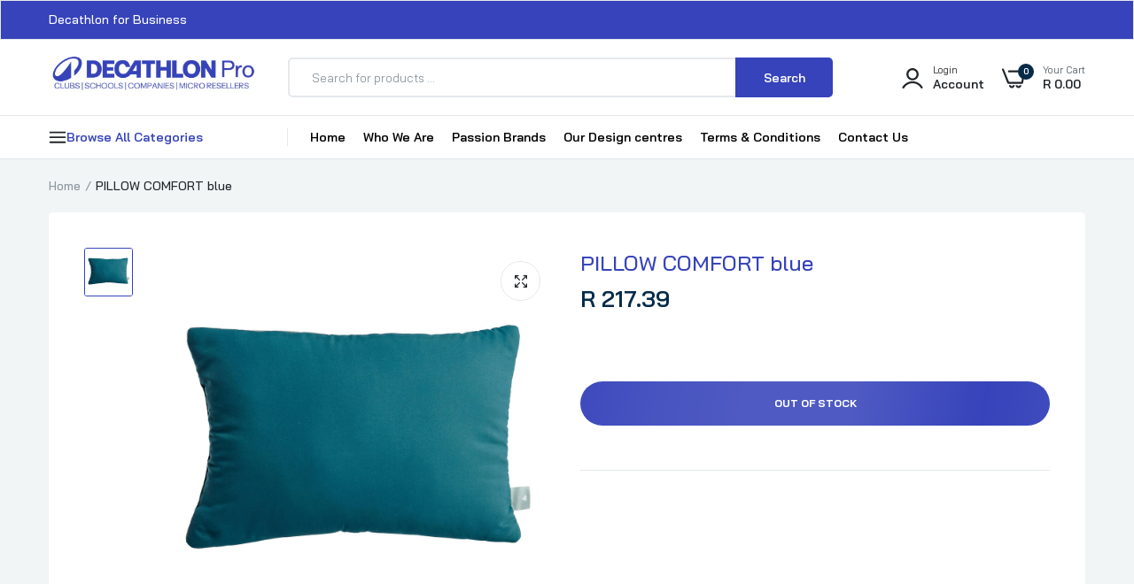

--- FILE ---
content_type: text/html; charset=utf-8
request_url: https://decathlonpro.co.za/products/pillow-comfort-blue
body_size: 32157
content:

<!doctype html>
<html class="no-js" lang="en">
<head>
  <meta charset="utf-8">   
  <meta http-equiv="X-UA-Compatible" content="IE=edge">
  <meta name="theme-color" content="#aaaaaa">
  <meta name="format-detection" content="telephone=no">
  <meta name="viewport" content="width=device-width,initial-scale=1,shrink-to-fit=no, user-scalable=no"><link rel="canonical" href="https://decathlonpro.co.za/products/pillow-comfort-blue"><link rel="prefetch" as="document" href="https://decathlonpro.co.za">
  <link rel="preconnect" href="//b2b-rsa.myshopify.com" crossorigin>
  <link rel="preconnect" href="//cdn.shopify.com" crossorigin>
  <link rel="preconnect" href="//fonts.shopifycdn.com" crossorigin>
  <link rel="preconnect" href="//cdn.shopifycloud.com" crossorigin>
  <link rel="preconnect" href="//fonts.googleapis.com" crossorigin>
  <link rel="preconnect" href="//fonts.gstatic.com" crossorigin>
  
  <title>PILLOW COMFORT blue&ndash; DecathlonProSA</title>
    
      <meta name="description" content="Decathlon, B2B, wholesale">
    
  

<meta property="og:site_name" content="DecathlonPro  SA">
<meta property="og:url" content="https://decathlonpro.co.za/products/pillow-comfort-blue">
<meta property="og:title" content="PILLOW COMFORT blue">
<meta property="og:type" content="product">
<meta property="og:description" content="Looking to become a reseller for Decathlon South Africa. Visit our Wholesale Store.  High performance design. The best quality at the lowest possible price.  Expert advice that customers of all ages, backgrounds and skill levels can access from anywhere, at any time. 
“To make the benefits of sport accessible to all&quot;
"><meta property="og:image" content="http://decathlonpro.co.za/cdn/shop/products/unnamed_831f18f7-47c7-4f07-9629-889e858a319d.jpg?v=1750678012">
  <meta property="og:image:secure_url" content="https://decathlonpro.co.za/cdn/shop/products/unnamed_831f18f7-47c7-4f07-9629-889e858a319d.jpg?v=1750678012">
  <meta property="og:image:width" content="1600">
  <meta property="og:image:height" content="1600"><meta property="og:price:amount" content="217.39">
  <meta property="og:price:currency" content="ZAR"><meta name="twitter:card" content="summary_large_image">
<meta name="twitter:title" content="PILLOW COMFORT blue">
<meta name="twitter:description" content="Looking to become a reseller for Decathlon South Africa. Visit our Wholesale Store.  High performance design. The best quality at the lowest possible price.  Expert advice that customers of all ages, backgrounds and skill levels can access from anywhere, at any time. 
“To make the benefits of sport accessible to all&quot;
">

<link rel="shortcut icon" type="image/png" href="//decathlonpro.co.za/cdn/shop/files/favicon_32x.png?v=1745327962">
  <meta name="theme-color" content="#2d2a6e">
  <script>
    var theme = { currency :'ZAR', moneyFormat: "R {{amount}}",moneyFormatWithCurrency: "R {{amount}}", },
        shopCurrency = 'ZAR', shopCurrencyFormat = 'money_format';;
    document.documentElement.className = document.documentElement.className.replace('no-js', 'js');
    const type_name = "product", t_cartCount = 1,t_shop_currency = "USD", t_moneyFormat = "\u003cspan class='money'\u003e$\u003c\/span\u003e", t_cart_url = "\/cart", pr_re_url = "\/recommendations\/products"; 
    document.addEventListener("DOMContentLoaded", function() {
          function fadeOut(el){if(!el) return; el.style.opacity=1;(function fade(){if((el.style.opacity-=.1)<0){el.style.display="none";}else{requestAnimationFrame(fade);}})();}
          fadeOut(document.querySelector('.page-load'));
          document.body.classList.remove('skeleton-page');
    });   
  </script>
  
  <link rel="preconnect" href="https://fonts.googleapis.com"><link rel="preconnect" href="https://fonts.gstatic.com" crossorigin><link href="https://fonts.googleapis.com/css2?family=Bai+Jamjuree:ital,wght@0,100;0,200;0,300;0,400;0,500;0,600;0,700;0,800;0,900;1,100;1,200;1,300;1,400;1,500;1,600;1,700;1,800;1,900&display=swap" rel="stylesheet"><style data-shopify>body{	font-family: Bai Jamjuree, sans-serif;;	font-weight: 400;}select,input,button{	font-family: Bai Jamjuree;}h1,.h1{	font-family: Bai Jamjuree, sans-serif;;	font-weight: ;}h2,.h2{	font-family: Bai Jamjuree, sans-serif;;	font-weight: ;}h3,.h3{	font-family: Bai Jamjuree, sans-serif;;	font-weight: ;}h4,.h4{	font-family: Bai Jamjuree, sans-serif;;	font-weight: ;}h5,.h5{	font-family: Bai Jamjuree, sans-serif;;	font-weight: ;}h6,.h6{	font-family: Bai Jamjuree, sans-serif;;	font-weight: ;}input[type="text"], input[type="email"], textarea, input[type="password"], input[type="tel"], input[type="search"] {	appearance: none;	-moz-appearance: none;	-webkit-appearance: none;	-ms-appearance: none;	-o-appearance: none;	font-family: Bai Jamjuree;} input {	 outline: 0;	 -webkit-box-shadow: none;	 box-shadow: none;	 border-radius: 0; font-family: Bai Jamjuree;}</style>
  <style data-shopify>/*================ Typography ================*/  :root {  --color-bg-body:#f1f5f6;  --color-text-body:#515d66;    --color-main: #3643ba;  --color-secondary: #dd3842;      --color-link: #000000;  --color-link-hover: #3643ba;    --color-scrollbar: #8d979e;      /*================ megamenu ================*/  --color-link-menu:#000000;  --color-link-menu-heading:#3643ba;  --color-link-menu-sub:#515d66;  --color-link-menu-hover:#3643ba;    /*================ product item ================*/   --color-name-product:#3643ba;  --color-name-product-hover:#3643ba;  --color-star-product:#ffb800;    --color-compare-price-product:#8d979e;  --color-price-product:#062b49;  --color-current-product:#dd3842;    --color-cart-product:#3643ba;  --color-out-product:#dd3842;      --color-btn-product:#515d66;  --color-btn-product-hover:#ffffff;      --bg-btn-product:#ffffff;  --bg-btn-product-hover:#3643ba;      --color-label-hot:#dd3842;  --color-label-new:#008a00;  --color-label-sale:#dd3842;  --color-label-in:#008a00;  --color-label-out:#ef262c;    /*================ Butoom ================*/    --color-btn-text:#ffffff;  --color-btn:#3643ba;  --color-border-btn:#3643ba;  --color-btn-text_hover:#ffffff;  --color-btn-hover:#3643ba;  --color-border-btn-hover:#3643ba;   /*================ Butoom Previous & Next ================*/     --color-cl-btn-p-n:#ffffff;    --color-bg-btn-p-n:#3643ba;    --color-cl-btn-p-n-hover:#ffffff;    --color-bg-btn-p-n-hover:#3643ba;  }    @media (min-width: 1410px){    .container {      max-width: 1410px !important;    }  }     .hero_canvas:before,  .mfp-container,.mobile_bkg_show,.mask-overlay{    cursor: url(//decathlonpro.co.za/cdn/shop/t/29/assets/cursor-close.png?v=93210088594709752341748536666),pointer !important;  }  .frm_search_cat select {    background-image: url(//decathlonpro.co.za/cdn/shop/t/29/assets/icon_down.png?v=49595819852549467621748536701);    background-position: right 20px top 50%;    background-size: auto 6px;    background-repeat: no-repeat;  }  .content-video .number:before{    -webkit-mask: url(//decathlonpro.co.za/cdn/shop/t/29/assets/icon_1.svg?v=45720395002100658511748536700) no-repeat center center;    mask: url(//decathlonpro.co.za/cdn/shop/t/29/assets/icon_1.svg?v=45720395002100658511748536700) no-repeat center center;  }
</style><link rel="preconnect" href=" //decathlonpro.co.za/cdn/shop/t/29/assets/style.font-awesome.min.css?v=21869632697367095781748536746" crossorigin>
<link rel="preload" as="style" href="//decathlonpro.co.za/cdn/shop/t/29/assets/style.font-awesome.min.css?v=21869632697367095781748536746">
<link href="//decathlonpro.co.za/cdn/shop/t/29/assets/style.font-awesome.min.css?v=21869632697367095781748536746" rel="stylesheet" type="text/css" media="all" />

<link rel="preconnect" href=" //decathlonpro.co.za/cdn/shop/t/29/assets/style.fotorama.min.css?v=106436700360161332531748536747" crossorigin>
<link rel="preload" as="style" href="//decathlonpro.co.za/cdn/shop/t/29/assets/style.fotorama.min.css?v=106436700360161332531748536747">
<link href="//decathlonpro.co.za/cdn/shop/t/29/assets/style.fotorama.min.css?v=106436700360161332531748536747" rel="stylesheet" type="text/css" media="all" /> 
<link rel="preconnect" href=" //decathlonpro.co.za/cdn/shop/t/29/assets/style.magnific-popup.min.css?v=166369077899702518891748536750" crossorigin>
<link rel="preload" as="style" href="//decathlonpro.co.za/cdn/shop/t/29/assets/style.magnific-popup.min.css?v=166369077899702518891748536750">
<link href="//decathlonpro.co.za/cdn/shop/t/29/assets/style.magnific-popup.min.css?v=166369077899702518891748536750" rel="stylesheet" type="text/css" media="all" /> 
<link rel="preconnect" href=" //decathlonpro.co.za/cdn/shop/t/29/assets/style.pre_theme.min.css?v=3356" crossorigin>
<link rel="preload" as="style" href="//decathlonpro.co.za/cdn/shop/t/29/assets/style.pre_theme.css?v=63665952143555552221748536750">
<link href="//decathlonpro.co.za/cdn/shop/t/29/assets/style.pre_theme.css?v=63665952143555552221748536750" rel="stylesheet" type="text/css" media="all" /> 
<link rel="preconnect" href=" //decathlonpro.co.za/cdn/shop/t/29/assets/dukamarket.css?v=74901411931273550181748536670" crossorigin>
<link rel="preload" as="style" href="//decathlonpro.co.za/cdn/shop/t/29/assets/dukamarket.css?v=74901411931273550181748536670">
<link href="//decathlonpro.co.za/cdn/shop/t/29/assets/dukamarket.css?v=74901411931273550181748536670" rel="stylesheet" type="text/css" media="all" />
<link rel="preconnect" href=" //decathlonpro.co.za/cdn/shop/t/29/assets/style.slick-theme.min.css?v=161686070267836145841748536751" crossorigin>
<link rel="preload" as="style" href="//decathlonpro.co.za/cdn/shop/t/29/assets/style.slick-theme.min.css?v=161686070267836145841748536751">
<link href="//decathlonpro.co.za/cdn/shop/t/29/assets/style.slick-theme.min.css?v=161686070267836145841748536751" rel="stylesheet" type="text/css" media="all" />
<link rel="preconnect" href=" //decathlonpro.co.za/cdn/shop/t/29/assets/style.slick.min.css?v=59802560899855143101748536752" crossorigin>
<link rel="preload" as="style" href="//decathlonpro.co.za/cdn/shop/t/29/assets/style.slick.min.css?v=59802560899855143101748536752">
<link href="//decathlonpro.co.za/cdn/shop/t/29/assets/style.slick.min.css?v=59802560899855143101748536752" rel="stylesheet" type="text/css" media="all" />
<link rel="preconnect" href=" //decathlonpro.co.za/cdn/shop/t/29/assets/animate.css?v=73132803757515804051748536659" crossorigin>
<link rel="preload" as="style" href="//decathlonpro.co.za/cdn/shop/t/29/assets/animate.css?v=73132803757515804051748536659">
<link href="//decathlonpro.co.za/cdn/shop/t/29/assets/animate.css?v=73132803757515804051748536659" rel="stylesheet" type="text/css" media="all" />
<link rel="preconnect" href=" //decathlonpro.co.za/cdn/shop/t/29/assets/header.css?v=34081017431199706791748536695" crossorigin>
<link rel="preload" as="style" href="//decathlonpro.co.za/cdn/shop/t/29/assets/header.css?v=34081017431199706791748536695">
<link href="//decathlonpro.co.za/cdn/shop/t/29/assets/header.css?v=34081017431199706791748536695" rel="stylesheet" type="text/css" media="all" />


<link rel="preconnect" href=" //decathlonpro.co.za/cdn/shop/t/29/assets/footer1.css?v=61964992048071461581748536691" crossorigin>
<link rel="preload" as="style" href="//decathlonpro.co.za/cdn/shop/t/29/assets/footer1.css?v=61964992048071461581748536691">
<link href="//decathlonpro.co.za/cdn/shop/t/29/assets/footer1.css?v=61964992048071461581748536691" rel="stylesheet" type="text/css" media="all" />

<link rel="preconnect" href=" //decathlonpro.co.za/cdn/shop/t/29/assets/global.css?v=144642151680592540531748536693" crossorigin>
<link rel="preload" as="style" href="//decathlonpro.co.za/cdn/shop/t/29/assets/global.css?v=144642151680592540531748536693">
<link href="//decathlonpro.co.za/cdn/shop/t/29/assets/global.css?v=144642151680592540531748536693" rel="stylesheet" type="text/css" media="all" />

<link rel="preconnect" href=" //decathlonpro.co.za/cdn/shop/t/29/assets/skeleton.css?v=155343501801830526021748536742" crossorigin>
<link rel="preload" as="style" href="//decathlonpro.co.za/cdn/shop/t/29/assets/skeleton.css?v=155343501801830526021748536742">
<link href="//decathlonpro.co.za/cdn/shop/t/29/assets/skeleton.css?v=155343501801830526021748536742" rel="stylesheet" type="text/css" media="all" />




 

<link rel="preconnect" href=" //decathlonpro.co.za/cdn/shop/t/29/assets/vertical_menu.css?v=7469216915555386581748536755" crossorigin>
<link rel="preload" as="style" href="//decathlonpro.co.za/cdn/shop/t/29/assets/vertical_menu.css?v=7469216915555386581748536755">
<link href="//decathlonpro.co.za/cdn/shop/t/29/assets/vertical_menu.css?v=7469216915555386581748536755" rel="stylesheet" type="text/css" media="all" />

<link rel="preconnect" href=" //decathlonpro.co.za/cdn/shop/t/29/assets/product.css?v=25762181480022850691748536737" crossorigin>
<link rel="preload" as="style" href="//decathlonpro.co.za/cdn/shop/t/29/assets/product.css?v=25762181480022850691748536737">
<link href="//decathlonpro.co.za/cdn/shop/t/29/assets/product.css?v=25762181480022850691748536737" rel="stylesheet" type="text/css" media="all" />

<link rel="preconnect" href=" //decathlonpro.co.za/cdn/shop/t/29/assets/product_page.css?v=183813568711062716761748536738" crossorigin>
<link rel="preload" as="style" href="//decathlonpro.co.za/cdn/shop/t/29/assets/product_page.css?v=183813568711062716761748536738">
<link href="//decathlonpro.co.za/cdn/shop/t/29/assets/product_page.css?v=183813568711062716761748536738" rel="stylesheet" type="text/css" media="all" />

<link rel="preconnect" href=" //decathlonpro.co.za/cdn/shop/t/29/assets/blog.css?v=26211830348629097531748536661" crossorigin>
<link rel="preload" as="style" href="//decathlonpro.co.za/cdn/shop/t/29/assets/blog.css?v=26211830348629097531748536661">
<link href="//decathlonpro.co.za/cdn/shop/t/29/assets/blog.css?v=26211830348629097531748536661" rel="stylesheet" type="text/css" media="all" /> 






<link rel="preconnect" href=" //decathlonpro.co.za/cdn/shop/t/29/assets/custom.css?v=95769164547199011761748536791" crossorigin>
<link rel="preload" as="style" href="//decathlonpro.co.za/cdn/shop/t/29/assets/custom.css?v=95769164547199011761748536791">
<link href="//decathlonpro.co.za/cdn/shop/t/29/assets/custom.css?v=95769164547199011761748536791" rel="stylesheet" type="text/css" media="all" />

  <script>
  (function(){if(typeof EventTarget!=="undefined"){let func=EventTarget.prototype.addEventListener;EventTarget.prototype.addEventListener=function(type,fn,capture){this.func=func;if(typeof capture!=="boolean"){capture=capture||{};capture.passive=!1}
  this.func(type,fn,capture)}}}())
</script>
<link href="//decathlonpro.co.za/cdn/shop/t/29/assets/jquery.min.js?v=97790578985982938961748536711" as="script" rel="preload">
<link href="//decathlonpro.co.za/cdn/shop/t/29/assets/jquery.slick.min.js?v=89044120418723834191748536713" as="script" rel="preload">
<link href="//decathlonpro.co.za/cdn/shop/t/29/assets/grid-slider.js?v=98482248140174086291748536694" as="script" rel="preload">
<script src="//decathlonpro.co.za/cdn/shop/t/29/assets/localization-form.js?v=161644695336821385561748536730" defer="defer"></script>
<script src="//decathlonpro.co.za/cdn/shopifycloud/storefront/assets/themes_support/shopify_common-5f594365.js" defer="defer"></script>
<script src="//decathlonpro.co.za/cdn/shop/t/29/assets/shopify.min.js?v=83249316212193928691748536741" defer="defer"></script>
<script src="//decathlonpro.co.za/cdn/shop/t/29/assets/count-down.js?v=26285142054195001101748536665" defer="defer"></script>
<script src="//decathlonpro.co.za/cdn/shop/t/29/assets/jquery.min.js?v=97790578985982938961748536711" defer="defer"></script>
<script src="//decathlonpro.co.za/cdn/shop/t/29/assets/jquery.slick.min.js?v=89044120418723834191748536713" defer="defer"></script>
<script src="//decathlonpro.co.za/cdn/shop/t/29/assets/grid-slider.js?v=98482248140174086291748536694" defer="defer"></script><script src="//cdn.shopify.com/s/javascripts/currencies.js" defer="defer"></script>
<script
  src="//decathlonpro.co.za/cdn/shop/t/29/assets/vendor.js?v=122168222777301749281748536755"
  id="cms_js"
  defer="defer"
  data-global="//decathlonpro.co.za/cdn/shop/t/29/assets/global.js?v=147286491778344657391748536693"
  data-product-model="//decathlonpro.co.za/cdn/shop/t/29/assets/product-model.js?v=167468792096536051111748536737"
  data-lazysizes="//decathlonpro.co.za/cdn/shop/t/29/assets/lazysizes.min.js?v=57058462155833580531748536724"
  data-nouislider="//decathlonpro.co.za/cdn/shop/t/29/assets/nouislider.min.js?v=102832706716492157451748536733"
  data-nouislider-style="//decathlonpro.co.za/cdn/shop/t/29/assets/nouislider.min.css?v=37059483690359527951748536733"
  data-jquery="//decathlonpro.co.za/cdn/shop/t/29/assets/jquery.min.js?v=97790578985982938961748536711"
  data-collection="//decathlonpro.co.za/cdn/shop/t/29/assets/jquery.collection.js?v=111978023300665819711748536706"
  data-product="//decathlonpro.co.za/cdn/shop/t/29/assets/jquery.product.js?v=155776667374740057361748536792"
  data-currencies="//decathlonpro.co.za/cdn/shop/t/29/assets/jquery.currencies.min.js?v=126690087568092881801748536708"
  data-slick="//decathlonpro.co.za/cdn/shop/t/29/assets/jquery.slick.min.js?v=89044120418723834191748536713"
  data-cookie="//decathlonpro.co.za/cdn/shop/t/29/assets/jquery.cookie.js?v=177500111459531585031748536707"
  data-countdown="//decathlonpro.co.za/cdn/shop/t/29/assets/jquery.countdown.min.js?v=53712767745818642671748536707"
  data-fotorama="//decathlonpro.co.za/cdn/shop/t/29/assets/jquery.plugin.fotorama.min.js?v=66951651994545328081748536712"
  data-ez="//decathlonpro.co.za/cdn/shop/t/29/assets/jquery.ez-plus.min.js?v=6170300337287714771748536709"
  data-main="//decathlonpro.co.za/cdn/shop/t/29/assets/jquery.interact-function.js?v=135705530990520926741751364620"
  data-validate="//decathlonpro.co.za/cdn/shop/t/29/assets/jquery.validate.js?v=138916105038672749461748536714"
  data-accordion="//decathlonpro.co.za/cdn/shop/t/29/assets/magicaccordion.js?v=113059012407964861271748536730"
  data-stickybar="//decathlonpro.co.za/cdn/shop/t/29/assets/jquery.sticky-sidebar.js?v=17284366095230779641748536713"
  data-magnific="//decathlonpro.co.za/cdn/shop/t/29/assets/jquery.magnific-popup.min.js?v=184369421263510081681748536710"
  data-gridslider="//decathlonpro.co.za/cdn/shop/t/29/assets/grid-slider.js?v=98482248140174086291748536694"
  data-waypoints="//decathlonpro.co.za/cdn/shop/t/29/assets/waypoints.js?v=23579171679490999281748536756"
  data-counterup="//decathlonpro.co.za/cdn/shop/t/29/assets/counterup.min.js?v=97866477266021736771748536666"
  data-wow="//decathlonpro.co.za/cdn/shop/t/29/assets/wow.min.js?v=115119078963534947431748536757"
  data-masonry="//decathlonpro.co.za/cdn/shop/t/29/assets/jquery.masonry.js?v=53754347867532378091748536710"
  data-custom="//decathlonpro.co.za/cdn/shop/t/29/assets/jquery.custom.js?v=127211921515403362591748536708"
></script>
  
	<script>window.performance && window.performance.mark && window.performance.mark('shopify.content_for_header.start');</script><meta id="shopify-digital-wallet" name="shopify-digital-wallet" content="/51889242276/digital_wallets/dialog">
<link rel="alternate" type="application/json+oembed" href="https://decathlonpro.co.za/products/pillow-comfort-blue.oembed">
<script async="async" src="/checkouts/internal/preloads.js?locale=en-ZA"></script>
<script id="shopify-features" type="application/json">{"accessToken":"52bb6fd4059d0ab7157d30ed5986b420","betas":["rich-media-storefront-analytics"],"domain":"decathlonpro.co.za","predictiveSearch":true,"shopId":51889242276,"locale":"en"}</script>
<script>var Shopify = Shopify || {};
Shopify.shop = "b2b-rsa.myshopify.com";
Shopify.locale = "en";
Shopify.currency = {"active":"ZAR","rate":"1.0"};
Shopify.country = "ZA";
Shopify.theme = {"name":"Uminex \/\/ Maverick 2025","id":175757328548,"schema_name":"Uminex home1","schema_version":"2.0.0","theme_store_id":null,"role":"main"};
Shopify.theme.handle = "null";
Shopify.theme.style = {"id":null,"handle":null};
Shopify.cdnHost = "decathlonpro.co.za/cdn";
Shopify.routes = Shopify.routes || {};
Shopify.routes.root = "/";</script>
<script type="module">!function(o){(o.Shopify=o.Shopify||{}).modules=!0}(window);</script>
<script>!function(o){function n(){var o=[];function n(){o.push(Array.prototype.slice.apply(arguments))}return n.q=o,n}var t=o.Shopify=o.Shopify||{};t.loadFeatures=n(),t.autoloadFeatures=n()}(window);</script>
<script id="shop-js-analytics" type="application/json">{"pageType":"product"}</script>
<script defer="defer" async type="module" src="//decathlonpro.co.za/cdn/shopifycloud/shop-js/modules/v2/client.init-shop-cart-sync_BT-GjEfc.en.esm.js"></script>
<script defer="defer" async type="module" src="//decathlonpro.co.za/cdn/shopifycloud/shop-js/modules/v2/chunk.common_D58fp_Oc.esm.js"></script>
<script defer="defer" async type="module" src="//decathlonpro.co.za/cdn/shopifycloud/shop-js/modules/v2/chunk.modal_xMitdFEc.esm.js"></script>
<script type="module">
  await import("//decathlonpro.co.za/cdn/shopifycloud/shop-js/modules/v2/client.init-shop-cart-sync_BT-GjEfc.en.esm.js");
await import("//decathlonpro.co.za/cdn/shopifycloud/shop-js/modules/v2/chunk.common_D58fp_Oc.esm.js");
await import("//decathlonpro.co.za/cdn/shopifycloud/shop-js/modules/v2/chunk.modal_xMitdFEc.esm.js");

  window.Shopify.SignInWithShop?.initShopCartSync?.({"fedCMEnabled":true,"windoidEnabled":true});

</script>
<script id="__st">var __st={"a":51889242276,"offset":7200,"reqid":"cd81b073-df5a-461d-bdf5-574e1d4eca9a-1769031985","pageurl":"decathlonpro.co.za\/products\/pillow-comfort-blue","u":"1579d617f2b8","p":"product","rtyp":"product","rid":7434046537892};</script>
<script>window.ShopifyPaypalV4VisibilityTracking = true;</script>
<script id="captcha-bootstrap">!function(){'use strict';const t='contact',e='account',n='new_comment',o=[[t,t],['blogs',n],['comments',n],[t,'customer']],c=[[e,'customer_login'],[e,'guest_login'],[e,'recover_customer_password'],[e,'create_customer']],r=t=>t.map((([t,e])=>`form[action*='/${t}']:not([data-nocaptcha='true']) input[name='form_type'][value='${e}']`)).join(','),a=t=>()=>t?[...document.querySelectorAll(t)].map((t=>t.form)):[];function s(){const t=[...o],e=r(t);return a(e)}const i='password',u='form_key',d=['recaptcha-v3-token','g-recaptcha-response','h-captcha-response',i],f=()=>{try{return window.sessionStorage}catch{return}},m='__shopify_v',_=t=>t.elements[u];function p(t,e,n=!1){try{const o=window.sessionStorage,c=JSON.parse(o.getItem(e)),{data:r}=function(t){const{data:e,action:n}=t;return t[m]||n?{data:e,action:n}:{data:t,action:n}}(c);for(const[e,n]of Object.entries(r))t.elements[e]&&(t.elements[e].value=n);n&&o.removeItem(e)}catch(o){console.error('form repopulation failed',{error:o})}}const l='form_type',E='cptcha';function T(t){t.dataset[E]=!0}const w=window,h=w.document,L='Shopify',v='ce_forms',y='captcha';let A=!1;((t,e)=>{const n=(g='f06e6c50-85a8-45c8-87d0-21a2b65856fe',I='https://cdn.shopify.com/shopifycloud/storefront-forms-hcaptcha/ce_storefront_forms_captcha_hcaptcha.v1.5.2.iife.js',D={infoText:'Protected by hCaptcha',privacyText:'Privacy',termsText:'Terms'},(t,e,n)=>{const o=w[L][v],c=o.bindForm;if(c)return c(t,g,e,D).then(n);var r;o.q.push([[t,g,e,D],n]),r=I,A||(h.body.append(Object.assign(h.createElement('script'),{id:'captcha-provider',async:!0,src:r})),A=!0)});var g,I,D;w[L]=w[L]||{},w[L][v]=w[L][v]||{},w[L][v].q=[],w[L][y]=w[L][y]||{},w[L][y].protect=function(t,e){n(t,void 0,e),T(t)},Object.freeze(w[L][y]),function(t,e,n,w,h,L){const[v,y,A,g]=function(t,e,n){const i=e?o:[],u=t?c:[],d=[...i,...u],f=r(d),m=r(i),_=r(d.filter((([t,e])=>n.includes(e))));return[a(f),a(m),a(_),s()]}(w,h,L),I=t=>{const e=t.target;return e instanceof HTMLFormElement?e:e&&e.form},D=t=>v().includes(t);t.addEventListener('submit',(t=>{const e=I(t);if(!e)return;const n=D(e)&&!e.dataset.hcaptchaBound&&!e.dataset.recaptchaBound,o=_(e),c=g().includes(e)&&(!o||!o.value);(n||c)&&t.preventDefault(),c&&!n&&(function(t){try{if(!f())return;!function(t){const e=f();if(!e)return;const n=_(t);if(!n)return;const o=n.value;o&&e.removeItem(o)}(t);const e=Array.from(Array(32),(()=>Math.random().toString(36)[2])).join('');!function(t,e){_(t)||t.append(Object.assign(document.createElement('input'),{type:'hidden',name:u})),t.elements[u].value=e}(t,e),function(t,e){const n=f();if(!n)return;const o=[...t.querySelectorAll(`input[type='${i}']`)].map((({name:t})=>t)),c=[...d,...o],r={};for(const[a,s]of new FormData(t).entries())c.includes(a)||(r[a]=s);n.setItem(e,JSON.stringify({[m]:1,action:t.action,data:r}))}(t,e)}catch(e){console.error('failed to persist form',e)}}(e),e.submit())}));const S=(t,e)=>{t&&!t.dataset[E]&&(n(t,e.some((e=>e===t))),T(t))};for(const o of['focusin','change'])t.addEventListener(o,(t=>{const e=I(t);D(e)&&S(e,y())}));const B=e.get('form_key'),M=e.get(l),P=B&&M;t.addEventListener('DOMContentLoaded',(()=>{const t=y();if(P)for(const e of t)e.elements[l].value===M&&p(e,B);[...new Set([...A(),...v().filter((t=>'true'===t.dataset.shopifyCaptcha))])].forEach((e=>S(e,t)))}))}(h,new URLSearchParams(w.location.search),n,t,e,['guest_login'])})(!0,!1)}();</script>
<script integrity="sha256-4kQ18oKyAcykRKYeNunJcIwy7WH5gtpwJnB7kiuLZ1E=" data-source-attribution="shopify.loadfeatures" defer="defer" src="//decathlonpro.co.za/cdn/shopifycloud/storefront/assets/storefront/load_feature-a0a9edcb.js" crossorigin="anonymous"></script>
<script data-source-attribution="shopify.dynamic_checkout.dynamic.init">var Shopify=Shopify||{};Shopify.PaymentButton=Shopify.PaymentButton||{isStorefrontPortableWallets:!0,init:function(){window.Shopify.PaymentButton.init=function(){};var t=document.createElement("script");t.src="https://decathlonpro.co.za/cdn/shopifycloud/portable-wallets/latest/portable-wallets.en.js",t.type="module",document.head.appendChild(t)}};
</script>
<script data-source-attribution="shopify.dynamic_checkout.buyer_consent">
  function portableWalletsHideBuyerConsent(e){var t=document.getElementById("shopify-buyer-consent"),n=document.getElementById("shopify-subscription-policy-button");t&&n&&(t.classList.add("hidden"),t.setAttribute("aria-hidden","true"),n.removeEventListener("click",e))}function portableWalletsShowBuyerConsent(e){var t=document.getElementById("shopify-buyer-consent"),n=document.getElementById("shopify-subscription-policy-button");t&&n&&(t.classList.remove("hidden"),t.removeAttribute("aria-hidden"),n.addEventListener("click",e))}window.Shopify?.PaymentButton&&(window.Shopify.PaymentButton.hideBuyerConsent=portableWalletsHideBuyerConsent,window.Shopify.PaymentButton.showBuyerConsent=portableWalletsShowBuyerConsent);
</script>
<script data-source-attribution="shopify.dynamic_checkout.cart.bootstrap">document.addEventListener("DOMContentLoaded",(function(){function t(){return document.querySelector("shopify-accelerated-checkout-cart, shopify-accelerated-checkout")}if(t())Shopify.PaymentButton.init();else{new MutationObserver((function(e,n){t()&&(Shopify.PaymentButton.init(),n.disconnect())})).observe(document.body,{childList:!0,subtree:!0})}}));
</script>

<script>window.performance && window.performance.mark && window.performance.mark('shopify.content_for_header.end');</script>


  <style>
      .inventory_qty {
        display: none
      }
  </style>

<!-- BEGIN app block: shopify://apps/gempages-builder/blocks/embed-gp-script-head/20b379d4-1b20-474c-a6ca-665c331919f3 -->














<!-- END app block --><link href="https://monorail-edge.shopifysvc.com" rel="dns-prefetch">
<script>(function(){if ("sendBeacon" in navigator && "performance" in window) {try {var session_token_from_headers = performance.getEntriesByType('navigation')[0].serverTiming.find(x => x.name == '_s').description;} catch {var session_token_from_headers = undefined;}var session_cookie_matches = document.cookie.match(/_shopify_s=([^;]*)/);var session_token_from_cookie = session_cookie_matches && session_cookie_matches.length === 2 ? session_cookie_matches[1] : "";var session_token = session_token_from_headers || session_token_from_cookie || "";function handle_abandonment_event(e) {var entries = performance.getEntries().filter(function(entry) {return /monorail-edge.shopifysvc.com/.test(entry.name);});if (!window.abandonment_tracked && entries.length === 0) {window.abandonment_tracked = true;var currentMs = Date.now();var navigation_start = performance.timing.navigationStart;var payload = {shop_id: 51889242276,url: window.location.href,navigation_start,duration: currentMs - navigation_start,session_token,page_type: "product"};window.navigator.sendBeacon("https://monorail-edge.shopifysvc.com/v1/produce", JSON.stringify({schema_id: "online_store_buyer_site_abandonment/1.1",payload: payload,metadata: {event_created_at_ms: currentMs,event_sent_at_ms: currentMs}}));}}window.addEventListener('pagehide', handle_abandonment_event);}}());</script>
<script id="web-pixels-manager-setup">(function e(e,d,r,n,o){if(void 0===o&&(o={}),!Boolean(null===(a=null===(i=window.Shopify)||void 0===i?void 0:i.analytics)||void 0===a?void 0:a.replayQueue)){var i,a;window.Shopify=window.Shopify||{};var t=window.Shopify;t.analytics=t.analytics||{};var s=t.analytics;s.replayQueue=[],s.publish=function(e,d,r){return s.replayQueue.push([e,d,r]),!0};try{self.performance.mark("wpm:start")}catch(e){}var l=function(){var e={modern:/Edge?\/(1{2}[4-9]|1[2-9]\d|[2-9]\d{2}|\d{4,})\.\d+(\.\d+|)|Firefox\/(1{2}[4-9]|1[2-9]\d|[2-9]\d{2}|\d{4,})\.\d+(\.\d+|)|Chrom(ium|e)\/(9{2}|\d{3,})\.\d+(\.\d+|)|(Maci|X1{2}).+ Version\/(15\.\d+|(1[6-9]|[2-9]\d|\d{3,})\.\d+)([,.]\d+|)( \(\w+\)|)( Mobile\/\w+|) Safari\/|Chrome.+OPR\/(9{2}|\d{3,})\.\d+\.\d+|(CPU[ +]OS|iPhone[ +]OS|CPU[ +]iPhone|CPU IPhone OS|CPU iPad OS)[ +]+(15[._]\d+|(1[6-9]|[2-9]\d|\d{3,})[._]\d+)([._]\d+|)|Android:?[ /-](13[3-9]|1[4-9]\d|[2-9]\d{2}|\d{4,})(\.\d+|)(\.\d+|)|Android.+Firefox\/(13[5-9]|1[4-9]\d|[2-9]\d{2}|\d{4,})\.\d+(\.\d+|)|Android.+Chrom(ium|e)\/(13[3-9]|1[4-9]\d|[2-9]\d{2}|\d{4,})\.\d+(\.\d+|)|SamsungBrowser\/([2-9]\d|\d{3,})\.\d+/,legacy:/Edge?\/(1[6-9]|[2-9]\d|\d{3,})\.\d+(\.\d+|)|Firefox\/(5[4-9]|[6-9]\d|\d{3,})\.\d+(\.\d+|)|Chrom(ium|e)\/(5[1-9]|[6-9]\d|\d{3,})\.\d+(\.\d+|)([\d.]+$|.*Safari\/(?![\d.]+ Edge\/[\d.]+$))|(Maci|X1{2}).+ Version\/(10\.\d+|(1[1-9]|[2-9]\d|\d{3,})\.\d+)([,.]\d+|)( \(\w+\)|)( Mobile\/\w+|) Safari\/|Chrome.+OPR\/(3[89]|[4-9]\d|\d{3,})\.\d+\.\d+|(CPU[ +]OS|iPhone[ +]OS|CPU[ +]iPhone|CPU IPhone OS|CPU iPad OS)[ +]+(10[._]\d+|(1[1-9]|[2-9]\d|\d{3,})[._]\d+)([._]\d+|)|Android:?[ /-](13[3-9]|1[4-9]\d|[2-9]\d{2}|\d{4,})(\.\d+|)(\.\d+|)|Mobile Safari.+OPR\/([89]\d|\d{3,})\.\d+\.\d+|Android.+Firefox\/(13[5-9]|1[4-9]\d|[2-9]\d{2}|\d{4,})\.\d+(\.\d+|)|Android.+Chrom(ium|e)\/(13[3-9]|1[4-9]\d|[2-9]\d{2}|\d{4,})\.\d+(\.\d+|)|Android.+(UC? ?Browser|UCWEB|U3)[ /]?(15\.([5-9]|\d{2,})|(1[6-9]|[2-9]\d|\d{3,})\.\d+)\.\d+|SamsungBrowser\/(5\.\d+|([6-9]|\d{2,})\.\d+)|Android.+MQ{2}Browser\/(14(\.(9|\d{2,})|)|(1[5-9]|[2-9]\d|\d{3,})(\.\d+|))(\.\d+|)|K[Aa][Ii]OS\/(3\.\d+|([4-9]|\d{2,})\.\d+)(\.\d+|)/},d=e.modern,r=e.legacy,n=navigator.userAgent;return n.match(d)?"modern":n.match(r)?"legacy":"unknown"}(),u="modern"===l?"modern":"legacy",c=(null!=n?n:{modern:"",legacy:""})[u],f=function(e){return[e.baseUrl,"/wpm","/b",e.hashVersion,"modern"===e.buildTarget?"m":"l",".js"].join("")}({baseUrl:d,hashVersion:r,buildTarget:u}),m=function(e){var d=e.version,r=e.bundleTarget,n=e.surface,o=e.pageUrl,i=e.monorailEndpoint;return{emit:function(e){var a=e.status,t=e.errorMsg,s=(new Date).getTime(),l=JSON.stringify({metadata:{event_sent_at_ms:s},events:[{schema_id:"web_pixels_manager_load/3.1",payload:{version:d,bundle_target:r,page_url:o,status:a,surface:n,error_msg:t},metadata:{event_created_at_ms:s}}]});if(!i)return console&&console.warn&&console.warn("[Web Pixels Manager] No Monorail endpoint provided, skipping logging."),!1;try{return self.navigator.sendBeacon.bind(self.navigator)(i,l)}catch(e){}var u=new XMLHttpRequest;try{return u.open("POST",i,!0),u.setRequestHeader("Content-Type","text/plain"),u.send(l),!0}catch(e){return console&&console.warn&&console.warn("[Web Pixels Manager] Got an unhandled error while logging to Monorail."),!1}}}}({version:r,bundleTarget:l,surface:e.surface,pageUrl:self.location.href,monorailEndpoint:e.monorailEndpoint});try{o.browserTarget=l,function(e){var d=e.src,r=e.async,n=void 0===r||r,o=e.onload,i=e.onerror,a=e.sri,t=e.scriptDataAttributes,s=void 0===t?{}:t,l=document.createElement("script"),u=document.querySelector("head"),c=document.querySelector("body");if(l.async=n,l.src=d,a&&(l.integrity=a,l.crossOrigin="anonymous"),s)for(var f in s)if(Object.prototype.hasOwnProperty.call(s,f))try{l.dataset[f]=s[f]}catch(e){}if(o&&l.addEventListener("load",o),i&&l.addEventListener("error",i),u)u.appendChild(l);else{if(!c)throw new Error("Did not find a head or body element to append the script");c.appendChild(l)}}({src:f,async:!0,onload:function(){if(!function(){var e,d;return Boolean(null===(d=null===(e=window.Shopify)||void 0===e?void 0:e.analytics)||void 0===d?void 0:d.initialized)}()){var d=window.webPixelsManager.init(e)||void 0;if(d){var r=window.Shopify.analytics;r.replayQueue.forEach((function(e){var r=e[0],n=e[1],o=e[2];d.publishCustomEvent(r,n,o)})),r.replayQueue=[],r.publish=d.publishCustomEvent,r.visitor=d.visitor,r.initialized=!0}}},onerror:function(){return m.emit({status:"failed",errorMsg:"".concat(f," has failed to load")})},sri:function(e){var d=/^sha384-[A-Za-z0-9+/=]+$/;return"string"==typeof e&&d.test(e)}(c)?c:"",scriptDataAttributes:o}),m.emit({status:"loading"})}catch(e){m.emit({status:"failed",errorMsg:(null==e?void 0:e.message)||"Unknown error"})}}})({shopId: 51889242276,storefrontBaseUrl: "https://decathlonpro.co.za",extensionsBaseUrl: "https://extensions.shopifycdn.com/cdn/shopifycloud/web-pixels-manager",monorailEndpoint: "https://monorail-edge.shopifysvc.com/unstable/produce_batch",surface: "storefront-renderer",enabledBetaFlags: ["2dca8a86"],webPixelsConfigList: [{"id":"178520228","eventPayloadVersion":"v1","runtimeContext":"LAX","scriptVersion":"1","type":"CUSTOM","privacyPurposes":["ANALYTICS"],"name":"Google Analytics tag (migrated)"},{"id":"shopify-app-pixel","configuration":"{}","eventPayloadVersion":"v1","runtimeContext":"STRICT","scriptVersion":"0450","apiClientId":"shopify-pixel","type":"APP","privacyPurposes":["ANALYTICS","MARKETING"]},{"id":"shopify-custom-pixel","eventPayloadVersion":"v1","runtimeContext":"LAX","scriptVersion":"0450","apiClientId":"shopify-pixel","type":"CUSTOM","privacyPurposes":["ANALYTICS","MARKETING"]}],isMerchantRequest: false,initData: {"shop":{"name":"DecathlonPro  SA","paymentSettings":{"currencyCode":"ZAR"},"myshopifyDomain":"b2b-rsa.myshopify.com","countryCode":"ZA","storefrontUrl":"https:\/\/decathlonpro.co.za"},"customer":null,"cart":null,"checkout":null,"productVariants":[{"price":{"amount":217.39,"currencyCode":"ZAR"},"product":{"title":"PILLOW COMFORT blue","vendor":"DecathlonPro SA","id":"7434046537892","untranslatedTitle":"PILLOW COMFORT blue","url":"\/products\/pillow-comfort-blue","type":"Other"},"id":"45278286774436","image":{"src":"\/\/decathlonpro.co.za\/cdn\/shop\/products\/unnamed_831f18f7-47c7-4f07-9629-889e858a319d.jpg?v=1750678012"},"sku":"2765853","title":"No Size","untranslatedTitle":"No Size"}],"purchasingCompany":null},},"https://decathlonpro.co.za/cdn","fcfee988w5aeb613cpc8e4bc33m6693e112",{"modern":"","legacy":""},{"shopId":"51889242276","storefrontBaseUrl":"https:\/\/decathlonpro.co.za","extensionBaseUrl":"https:\/\/extensions.shopifycdn.com\/cdn\/shopifycloud\/web-pixels-manager","surface":"storefront-renderer","enabledBetaFlags":"[\"2dca8a86\"]","isMerchantRequest":"false","hashVersion":"fcfee988w5aeb613cpc8e4bc33m6693e112","publish":"custom","events":"[[\"page_viewed\",{}],[\"product_viewed\",{\"productVariant\":{\"price\":{\"amount\":217.39,\"currencyCode\":\"ZAR\"},\"product\":{\"title\":\"PILLOW COMFORT blue\",\"vendor\":\"DecathlonPro SA\",\"id\":\"7434046537892\",\"untranslatedTitle\":\"PILLOW COMFORT blue\",\"url\":\"\/products\/pillow-comfort-blue\",\"type\":\"Other\"},\"id\":\"45278286774436\",\"image\":{\"src\":\"\/\/decathlonpro.co.za\/cdn\/shop\/products\/unnamed_831f18f7-47c7-4f07-9629-889e858a319d.jpg?v=1750678012\"},\"sku\":\"2765853\",\"title\":\"No Size\",\"untranslatedTitle\":\"No Size\"}}]]"});</script><script>
  window.ShopifyAnalytics = window.ShopifyAnalytics || {};
  window.ShopifyAnalytics.meta = window.ShopifyAnalytics.meta || {};
  window.ShopifyAnalytics.meta.currency = 'ZAR';
  var meta = {"product":{"id":7434046537892,"gid":"gid:\/\/shopify\/Product\/7434046537892","vendor":"DecathlonPro SA","type":"Other","handle":"pillow-comfort-blue","variants":[{"id":45278286774436,"price":21739,"name":"PILLOW COMFORT blue - No Size","public_title":"No Size","sku":"2765853"}],"remote":false},"page":{"pageType":"product","resourceType":"product","resourceId":7434046537892,"requestId":"cd81b073-df5a-461d-bdf5-574e1d4eca9a-1769031985"}};
  for (var attr in meta) {
    window.ShopifyAnalytics.meta[attr] = meta[attr];
  }
</script>
<script class="analytics">
  (function () {
    var customDocumentWrite = function(content) {
      var jquery = null;

      if (window.jQuery) {
        jquery = window.jQuery;
      } else if (window.Checkout && window.Checkout.$) {
        jquery = window.Checkout.$;
      }

      if (jquery) {
        jquery('body').append(content);
      }
    };

    var hasLoggedConversion = function(token) {
      if (token) {
        return document.cookie.indexOf('loggedConversion=' + token) !== -1;
      }
      return false;
    }

    var setCookieIfConversion = function(token) {
      if (token) {
        var twoMonthsFromNow = new Date(Date.now());
        twoMonthsFromNow.setMonth(twoMonthsFromNow.getMonth() + 2);

        document.cookie = 'loggedConversion=' + token + '; expires=' + twoMonthsFromNow;
      }
    }

    var trekkie = window.ShopifyAnalytics.lib = window.trekkie = window.trekkie || [];
    if (trekkie.integrations) {
      return;
    }
    trekkie.methods = [
      'identify',
      'page',
      'ready',
      'track',
      'trackForm',
      'trackLink'
    ];
    trekkie.factory = function(method) {
      return function() {
        var args = Array.prototype.slice.call(arguments);
        args.unshift(method);
        trekkie.push(args);
        return trekkie;
      };
    };
    for (var i = 0; i < trekkie.methods.length; i++) {
      var key = trekkie.methods[i];
      trekkie[key] = trekkie.factory(key);
    }
    trekkie.load = function(config) {
      trekkie.config = config || {};
      trekkie.config.initialDocumentCookie = document.cookie;
      var first = document.getElementsByTagName('script')[0];
      var script = document.createElement('script');
      script.type = 'text/javascript';
      script.onerror = function(e) {
        var scriptFallback = document.createElement('script');
        scriptFallback.type = 'text/javascript';
        scriptFallback.onerror = function(error) {
                var Monorail = {
      produce: function produce(monorailDomain, schemaId, payload) {
        var currentMs = new Date().getTime();
        var event = {
          schema_id: schemaId,
          payload: payload,
          metadata: {
            event_created_at_ms: currentMs,
            event_sent_at_ms: currentMs
          }
        };
        return Monorail.sendRequest("https://" + monorailDomain + "/v1/produce", JSON.stringify(event));
      },
      sendRequest: function sendRequest(endpointUrl, payload) {
        // Try the sendBeacon API
        if (window && window.navigator && typeof window.navigator.sendBeacon === 'function' && typeof window.Blob === 'function' && !Monorail.isIos12()) {
          var blobData = new window.Blob([payload], {
            type: 'text/plain'
          });

          if (window.navigator.sendBeacon(endpointUrl, blobData)) {
            return true;
          } // sendBeacon was not successful

        } // XHR beacon

        var xhr = new XMLHttpRequest();

        try {
          xhr.open('POST', endpointUrl);
          xhr.setRequestHeader('Content-Type', 'text/plain');
          xhr.send(payload);
        } catch (e) {
          console.log(e);
        }

        return false;
      },
      isIos12: function isIos12() {
        return window.navigator.userAgent.lastIndexOf('iPhone; CPU iPhone OS 12_') !== -1 || window.navigator.userAgent.lastIndexOf('iPad; CPU OS 12_') !== -1;
      }
    };
    Monorail.produce('monorail-edge.shopifysvc.com',
      'trekkie_storefront_load_errors/1.1',
      {shop_id: 51889242276,
      theme_id: 175757328548,
      app_name: "storefront",
      context_url: window.location.href,
      source_url: "//decathlonpro.co.za/cdn/s/trekkie.storefront.cd680fe47e6c39ca5d5df5f0a32d569bc48c0f27.min.js"});

        };
        scriptFallback.async = true;
        scriptFallback.src = '//decathlonpro.co.za/cdn/s/trekkie.storefront.cd680fe47e6c39ca5d5df5f0a32d569bc48c0f27.min.js';
        first.parentNode.insertBefore(scriptFallback, first);
      };
      script.async = true;
      script.src = '//decathlonpro.co.za/cdn/s/trekkie.storefront.cd680fe47e6c39ca5d5df5f0a32d569bc48c0f27.min.js';
      first.parentNode.insertBefore(script, first);
    };
    trekkie.load(
      {"Trekkie":{"appName":"storefront","development":false,"defaultAttributes":{"shopId":51889242276,"isMerchantRequest":null,"themeId":175757328548,"themeCityHash":"16293408161822699624","contentLanguage":"en","currency":"ZAR","eventMetadataId":"eb4ef84a-35c2-4006-ac62-7757ad4dc357"},"isServerSideCookieWritingEnabled":true,"monorailRegion":"shop_domain","enabledBetaFlags":["65f19447"]},"Session Attribution":{},"S2S":{"facebookCapiEnabled":false,"source":"trekkie-storefront-renderer","apiClientId":580111}}
    );

    var loaded = false;
    trekkie.ready(function() {
      if (loaded) return;
      loaded = true;

      window.ShopifyAnalytics.lib = window.trekkie;

      var originalDocumentWrite = document.write;
      document.write = customDocumentWrite;
      try { window.ShopifyAnalytics.merchantGoogleAnalytics.call(this); } catch(error) {};
      document.write = originalDocumentWrite;

      window.ShopifyAnalytics.lib.page(null,{"pageType":"product","resourceType":"product","resourceId":7434046537892,"requestId":"cd81b073-df5a-461d-bdf5-574e1d4eca9a-1769031985","shopifyEmitted":true});

      var match = window.location.pathname.match(/checkouts\/(.+)\/(thank_you|post_purchase)/)
      var token = match? match[1]: undefined;
      if (!hasLoggedConversion(token)) {
        setCookieIfConversion(token);
        window.ShopifyAnalytics.lib.track("Viewed Product",{"currency":"ZAR","variantId":45278286774436,"productId":7434046537892,"productGid":"gid:\/\/shopify\/Product\/7434046537892","name":"PILLOW COMFORT blue - No Size","price":"217.39","sku":"2765853","brand":"DecathlonPro SA","variant":"No Size","category":"Other","nonInteraction":true,"remote":false},undefined,undefined,{"shopifyEmitted":true});
      window.ShopifyAnalytics.lib.track("monorail:\/\/trekkie_storefront_viewed_product\/1.1",{"currency":"ZAR","variantId":45278286774436,"productId":7434046537892,"productGid":"gid:\/\/shopify\/Product\/7434046537892","name":"PILLOW COMFORT blue - No Size","price":"217.39","sku":"2765853","brand":"DecathlonPro SA","variant":"No Size","category":"Other","nonInteraction":true,"remote":false,"referer":"https:\/\/decathlonpro.co.za\/products\/pillow-comfort-blue"});
      }
    });


        var eventsListenerScript = document.createElement('script');
        eventsListenerScript.async = true;
        eventsListenerScript.src = "//decathlonpro.co.za/cdn/shopifycloud/storefront/assets/shop_events_listener-3da45d37.js";
        document.getElementsByTagName('head')[0].appendChild(eventsListenerScript);

})();</script>
  <script>
  if (!window.ga || (window.ga && typeof window.ga !== 'function')) {
    window.ga = function ga() {
      (window.ga.q = window.ga.q || []).push(arguments);
      if (window.Shopify && window.Shopify.analytics && typeof window.Shopify.analytics.publish === 'function') {
        window.Shopify.analytics.publish("ga_stub_called", {}, {sendTo: "google_osp_migration"});
      }
      console.error("Shopify's Google Analytics stub called with:", Array.from(arguments), "\nSee https://help.shopify.com/manual/promoting-marketing/pixels/pixel-migration#google for more information.");
    };
    if (window.Shopify && window.Shopify.analytics && typeof window.Shopify.analytics.publish === 'function') {
      window.Shopify.analytics.publish("ga_stub_initialized", {}, {sendTo: "google_osp_migration"});
    }
  }
</script>
<script
  defer
  src="https://decathlonpro.co.za/cdn/shopifycloud/perf-kit/shopify-perf-kit-3.0.4.min.js"
  data-application="storefront-renderer"
  data-shop-id="51889242276"
  data-render-region="gcp-us-central1"
  data-page-type="product"
  data-theme-instance-id="175757328548"
  data-theme-name="Uminex home1"
  data-theme-version="2.0.0"
  data-monorail-region="shop_domain"
  data-resource-timing-sampling-rate="10"
  data-shs="true"
  data-shs-beacon="true"
  data-shs-export-with-fetch="true"
  data-shs-logs-sample-rate="1"
  data-shs-beacon-endpoint="https://decathlonpro.co.za/api/collect"
></script>
</head><body id="pillow-comfort-blue" class="skeleton-page  subpage  template-product  " data-header="1">
  
  <div class="main " style="transform: none;">
  <header id="header">
        
        
              <div id="shopify-section-top-bar" class="shopify-section cms-top-header cms-top-bar">
  
  <div class="topbar  " >
    
    <div class="container">
      <div class="row">
        <div class="announcement-bar">
          		
                  	<div class="wrapper-bar-message topbar-left col-lg-4 col-12 col-md-12 flex">
                        <p class="announcement-bar__message">
                          Decathlon for Business <style data-shopify>
                          	.announcement-bar__message a{
                          		color:#1a1a1a;
                                  background-color:#ffffff;
                          	}
                              .announcement-bar__message a:hover{
                                  color:#1a1a1a;
                                  background-color:#ffffff;
                              }  
                          </style>
                        </p>
                      </div></div>
      </div>
    </div>
  </div>
<script>
  document.addEventListener("DOMContentLoaded", function() {
      $('.btn-close').on('click', function(){
      $(this).parents('.parent-close').slideUp();
      })
  });
</script>
  

<style data-shopify>
:root {
  --bg-top-bar:#3643ba;
  --color-text-top-bar:#ffffff;
}
</style>





</div>
    		  <div id="shopify-section-top-header" class="shopify-section cms-top-header">
  

<style data-shopify>
:root {
  --bg-top-header:#ffffff;
  --color-border-top:#e5e8ec;
  --color-text-top-header:#515d66;
  --color-link-top-header:#212529;
  --color-link-top-header-hover:#2b38d1;
}
</style>




</div>
              <div id="shopify-section-header1" class="shopify-section header_megamenu">
<div data-section-id="header1" data-section-type="header-section">
    
    


<div class="header logo-left_2l header-2-lines sticky_top">
  

<div class="header-main-wrap">
  <div class="header-top">
    <div class="container ">
      <div class="row">
        <div class="header-nav-mobile col-md-3 col-3">
          <div class="js-mobile-menu menu-bar mobile-navigation">
            <span class="icon">
              <svg viewBox="0 0 32 32" xmlns="http://www.w3.org/2000/svg">
                <defs><style>.cls-1{fill:none;}</style></defs><title/><g data-name="Layer 2" id="Layer_2"><path d="M28,10H4A1,1,0,0,1,4,8H28a1,1,0,0,1,0,2Z"/><path d="M28,17H4a1,1,0,0,1,0-2H28a1,1,0,0,1,0,2Z"/><path d="M28,24H4a1,1,0,0,1,0-2H28a1,1,0,0,1,0,2Z"/></g><g id="frame"><rect class="cls-1" height="32" width="32"/></g>
              </svg>
            </span>
          </div>
        </div><div class="header-logo hide-desktop flex-1">
    
        <a href="/" class="site-header__logo-image" title="DecathlonPro  SA">
          
<img                                          
             src="//decathlonpro.co.za/cdn/shop/files/decathlon_logo_with_tag_235x@2x.png?v=1746436794"                      
             alt="DecathlonPro  SA"
             height="43.66120218579235"
             width="235"
             style="max-width: 235px; width:auto; height:auto;">
        </a>
      
</div>
        <div class="header-logo hide-mobile col-md-3">
  
  <a href="/" class="site-header__logo-image" aria-label="DecathlonPro  SA">
    
<img                                          
         src="//decathlonpro.co.za/cdn/shop/files/decathlon_logo_with_tag_235x@2x.png?v=1746436794"                      
         alt="DecathlonPro  SA"
        height="43.66120218579235"
        width="235" 
         style="max-width: 235px; width:auto; height:auto;">
  </a>
  

  </div>

        
          <div class="search-bar pd-0 col hide-mobile"><div  class="aloSearch header-search"> 
  <div class="laber_mini_cart">
    <div class="mini_cart_wrap laber_search">
      <form action="/search" method="post" class="search_header mini_search_frm pr js_frm_search" role="search">
        <input type="hidden" name="type" value="product">
        <input type="hidden" name="options[unavailable_products]" value="last">
        <input type="hidden" name="options[prefix]" value="none">

        <div class="row">
   
          
      
          <div class="frm_search_input col">
            <input class="search_header__input js_iput_search" autocomplete="off" type="text" name="q" placeholder="Search for products ...">
          </div>
          <div class="col-auto btn_search">
            <button class="search_header__submit js_btn_search" aria-label="Search">
              <span>Search</span>
            </button> 
          </div>
        </div>  
        
      </form> 
      <div class="mini_cart_content fixcl-scroll widget">
        <div class="fixcl-scroll-content product_list_widget">
          <div class="skeleton_wrap skeleton_js d-none-important">
            <div class="loading_search"><div class="item"><div class="product-item"><div class="product-image"></div><div class="product-content"><div class="product-title"></div><div class="product-price"></div></div></div></div><div class="item"><div class="product-item"><div class="product-image"></div><div class="product-content"><div class="product-title"></div><div class="product-price"></div></div></div></div><div class="item"><div class="product-item"><div class="product-image"></div><div class="product-content"><div class="product-title"></div><div class="product-price"></div></div></div></div><div class="item"><div class="product-item"><div class="product-image"></div><div class="product-content"><div class="product-title"></div><div class="product-price"></div></div></div></div></div>
          </div>
          <div class="js_prs_search">
            <div class="row"></div> 
          </div>
        </div>
      </div>
    </div>
  </div>
</div></div>
        

        <div class="header-top-meta  col-md-3">
          <ul class="header-control">
            
              
            

            
              <li class="signin item-list hide-mobile">
                
<a
                    href="/account/login"
                    
                      data-id="#login_pupop"
                    
                    class="push_side header-icon"
                    title="Login"
                  >
                    <svg width="23" height="23" viewBox="0 0 23 23" fill="none" xmlns="http://www.w3.org/2000/svg">
                      <path d="M22.8548 21.3334C21.6915 19.3656 20.0317 17.7341 18.0398 16.6006C16.0478 15.467 13.7928 14.8708 11.4979 14.8708C9.20304 14.8708 6.94798 15.467 4.95601 16.6006C2.96405 17.7341 1.30427 19.3656 0.141025 21.3334C-0.00138538 21.5886 -0.0376415 21.8892 0.0400248 22.1707C0.0766559 22.314 0.143667 22.448 0.236568 22.5635C0.329469 22.679 0.446115 22.7735 0.578691 22.8405C0.74972 22.9369 0.943214 22.987 1.1398 22.9856C1.33475 22.9938 1.52817 22.9481 1.69855 22.8535C1.86893 22.7589 2.0096 22.6191 2.10491 22.4498C3.06783 20.8199 4.44211 19.4685 6.09163 18.5296C7.74115 17.5906 9.60864 17.0967 11.5091 17.0967C13.4096 17.0967 15.2771 17.5906 16.9266 18.5296C18.5761 19.4685 19.9504 20.8199 20.9133 22.4498C21.0632 22.7032 21.3076 22.8876 21.5934 22.9628C21.8792 23.0381 22.1832 22.9981 22.4396 22.8516C22.5672 22.7839 22.6791 22.6903 22.768 22.5769C22.8569 22.4634 22.9209 22.3326 22.9558 22.193C22.9973 22.0502 23.0098 21.9007 22.9924 21.7531C22.9751 21.6055 22.9283 21.4628 22.8548 21.3334Z" fill="#212529"/>
                      <path d="M11.4996 13.8C13.3079 13.8003 15.044 13.0842 16.3345 11.8057C17.6249 10.5272 18.3665 8.78854 18.3996 6.96384C18.3996 5.11691 17.6726 3.34563 16.3786 2.03966C15.0846 0.733688 13.3296 0 11.4996 0C9.66962 0 7.91457 0.733688 6.62057 2.03966C5.32657 3.34563 4.59961 5.11691 4.59961 6.96384C4.63276 8.78854 5.37433 10.5272 6.66476 11.8057C7.95518 13.0842 9.69132 13.8003 11.4996 13.8ZM6.89961 6.96384C6.89961 5.73255 7.38425 4.5517 8.24692 3.68105C9.10959 2.8104 10.2796 2.32128 11.4996 2.32128C12.7196 2.32128 13.8896 2.8104 14.7523 3.68105C15.615 4.5517 16.0996 5.73255 16.0996 6.96384C16.0996 8.19512 15.615 9.37597 14.7523 10.2466C13.8896 11.1173 12.7196 11.6064 11.4996 11.6064C10.2796 11.6064 9.10959 11.1173 8.24692 10.2466C7.38425 9.37597 6.89961 8.19512 6.89961 6.96384Z" fill="#212529"/>
                    </svg>

                    <span class="text">Login</span>
                    <span class="b">Account</span>
                  </a>
                
              </li>
            

            
              <li class="laber-compare hide-mobile"  style="display: none;">
                <a
                  href="#"
                  class="push_side header-icon"
                  data-js-popup-button="compare-full"
                  title="Compare"
                >
                  <i class="icon-layers" aria-hidden="true"></i>
                  <span class="header__counter" data-js-compare-count="0">0</span>
                </a>
              </li>
            
              <li class="box-minicart">
                <div class="minicart ">
                  <div class="cart-block  box-has-content">
                    <a
                      href="/cart"
                      class="push_side header-icon"
                      
                        data-id="#js_cart_popup"
                      
                      title="Your Cart"
                    >
                      <svg width="27" height="23" viewBox="0 0 27 23" fill="none" xmlns="http://www.w3.org/2000/svg">
                        <path d="M19.3797 20.7212C19.0844 20.7212 18.8011 20.6036 18.5923 20.3944C18.3835 20.1852 18.2662 19.9014 18.2662 19.6055H16.0391C16.0391 20.4932 16.391 21.3445 17.0175 21.9722C17.644 22.5999 18.4937 22.9526 19.3797 22.9526C20.2657 22.9526 21.1154 22.5999 21.7419 21.9722C22.3684 21.3445 22.7203 20.4932 22.7203 19.6055H20.4932C20.4932 19.9014 20.3759 20.1852 20.1671 20.3944C19.9583 20.6036 19.675 20.7212 19.3797 20.7212Z" fill="#212529"/>
                        <path d="M11.5425 20.7212C11.2472 20.7212 10.9639 20.6036 10.7551 20.3944C10.5463 20.1852 10.4289 19.9014 10.4289 19.6055H8.19141C8.19141 20.0457 8.27794 20.4816 8.44607 20.8882C8.6142 21.2949 8.86062 21.6644 9.17128 21.9757C9.48194 22.287 9.85075 22.5339 10.2566 22.7023C10.6625 22.8708 11.0976 22.9575 11.5369 22.9575C11.9763 22.9575 12.4113 22.8708 12.8172 22.7023C13.2231 22.5339 13.5919 22.287 13.9025 21.9757C14.2132 21.6644 14.4596 21.2949 14.6278 20.8882C14.7959 20.4816 14.8824 20.0457 14.8824 19.6055H12.6553C12.6553 19.9013 12.5381 20.185 12.3294 20.3942C12.1207 20.6034 11.8377 20.721 11.5425 20.7212Z" fill="#212529"/>
                        <path d="M26.0699 2.26207C26.0092 2.25171 25.9477 2.24658 25.8862 2.24673H8.06945C7.77412 2.24673 7.49089 2.36427 7.28205 2.5735C7.07322 2.78274 6.95591 3.06652 6.95591 3.36242C6.95591 3.65832 7.07322 3.9421 7.28205 4.15133C7.49089 4.36056 7.77412 4.47811 8.06945 4.47811H24.5715L24.2771 6.24788L22.7161 15.635H8.18985L4.4038 6.24788L2.14539 0.697308C2.02596 0.436191 1.81062 0.231283 1.54419 0.125239C1.27777 0.0191949 0.980789 0.020186 0.715076 0.128006C0.449363 0.235826 0.23539 0.442167 0.117698 0.704076C5.8841e-06 0.965985 -0.012336 1.26328 0.0832412 1.53408L3.68904 10.399L6.14998 16.9341C6.33162 17.4843 6.70675 17.8664 7.24821 17.8664H23.6591C23.9228 17.8665 24.178 17.7729 24.3792 17.6022C24.5804 17.4315 24.7147 17.1947 24.758 16.9341L26.5355 6.24788L26.9851 3.54581C27.0336 3.25398 26.9644 2.95481 26.7928 2.71407C26.6212 2.47333 26.3612 2.31075 26.0699 2.26207Z" fill="#212529"/>
                      </svg>

                      <span class="header__counter js-cart-count" data-js-cart-count="0">0</span>
                    </a>

                    <span data-total-price class="total-price">
                      <span class="text">Your Cart </span>
                      <span class="js-total-price"> R 0.00</span>
                    </span>
                  </div>
                </div>
              </li>
            
          </ul>
        </div>
      </div><div  class="aloSearch header-search hide-desktop"> 
  <div class="laber_mini_cart">
    <div class="mini_cart_wrap laber_search">
      <form action="/search" method="post" class="search_header mini_search_frm pr js_frm_search" role="search">
        <input type="hidden" name="type" value="product">
        <input type="hidden" name="options[unavailable_products]" value="last">
        <input type="hidden" name="options[prefix]" value="none">

        <div class="row">
          <div class="frm_search_input col">
            <input class="search_header__input js_iput_search" autocomplete="off" type="text" name="q" placeholder="Search for products ...">
          </div>
          <div class="col-auto btn_search">
            <button class="search_header__submit js_btn_search" aria-label="Search">
              <span>Search</span>
            </button> 
          </div>
        </div>  

        
      </form> 
      <div class="mini_cart_content fixcl-scroll widget">
        <div class="fixcl-scroll-content product_list_widget">
          <div class="skeleton_wrap skeleton_js d-none-important">
            <div class="loading_search"><div class="item"><div class="product-item"><div class="product-image"></div><div class="product-content"><div class="product-title"></div><div class="product-price"></div></div></div></div><div class="item"><div class="product-item"><div class="product-image"></div><div class="product-content"><div class="product-title"></div><div class="product-price"></div></div></div></div><div class="item"><div class="product-item"><div class="product-image"></div><div class="product-content"><div class="product-title"></div><div class="product-price"></div></div></div></div><div class="item"><div class="product-item"><div class="product-image"></div><div class="product-content"><div class="product-title"></div><div class="product-price"></div></div></div></div></div>
          </div>
          <div class="js_prs_search">
            <div class="row"></div> 
          </div>
        </div>
      </div>
    </div>
  </div>
</div></div>
  </div>
  <div class="navigationMenu hide-mobile">
    <div class="container ">
      <div class="row row-0"><div class="col-auto vertical_menu">
            <div class="title_vertical_menu click flex">
              <span class="icon-left">
                <svg width="18" height="13" viewBox="0 0 18 13" fill="none" xmlns="http://www.w3.org/2000/svg">
                  <path d="M1.5 7.5H16.5C16.7344 7.5 16.9297 7.42188 17.0859 7.26562C17.2552 7.09635 17.3398 6.89453 17.3398 6.66016C17.3398 6.4388 17.2552 6.25 17.0859 6.09375C16.9297 5.92448 16.7344 5.83984 16.5 5.83984H1.5C1.26562 5.83984 1.0638 5.92448 0.894531 6.09375C0.738281 6.25 0.660156 6.4388 0.660156 6.66016C0.660156 6.89453 0.738281 7.09635 0.894531 7.26562C1.0638 7.42188 1.26562 7.5 1.5 7.5ZM1.5 2.5H16.5C16.7344 2.5 16.9297 2.42188 17.0859 2.26562C17.2552 2.09635 17.3398 1.89453 17.3398 1.66016C17.3398 1.4388 17.2552 1.25 17.0859 1.09375C16.9297 0.924479 16.7344 0.839844 16.5 0.839844H1.5C1.26562 0.839844 1.0638 0.924479 0.894531 1.09375C0.738281 1.25 0.660156 1.4388 0.660156 1.66016C0.660156 1.89453 0.738281 2.09635 0.894531 2.26562C1.0638 2.42188 1.26562 2.5 1.5 2.5ZM1.5 12.5H16.5C16.7344 12.5 16.9297 12.4219 17.0859 12.2656C17.2552 12.0964 17.3398 11.8945 17.3398 11.6602C17.3398 11.4388 17.2552 11.25 17.0859 11.0938C16.9297 10.9245 16.7344 10.8398 16.5 10.8398H1.5C1.26562 10.8398 1.0638 10.9245 0.894531 11.0938C0.738281 11.25 0.660156 11.4388 0.660156 11.6602C0.660156 11.8945 0.738281 12.0964 0.894531 12.2656C1.0638 12.4219 1.26562 12.5 1.5 12.5Z" fill="#212529"/>
                </svg>
              </span>
              <span class="title">Browse All Categories</span>
            </div>
            <div class="list-vertical_menu">
              <ul class="lazy_vertical_menu lazyload" data-include="/search?view=vertical_menu">
                <div class="loading_bg"></div>
              </ul>
            </div>
          </div><div class="ps-static col"><!--  /End check -->
<!--  Check and get sticky menu-->


<!--/End check --> 
  <div class="header-nav-inner">
    <div class="box-header-nav">
      <div class="container-wapper">        
        <ul id="menu-main-menu" class="main-menu clone-main-menu" ><li id="item_d68538b5-22d3-4082-9b4b-6cf2ab00a70b" class="type_dropdown menu-item "  >
                       <a class="cms-item-title " href="/" target="_self">
                         Home


                         
                      </a>
                    </li><li id="item_3681d0ce-afc6-4344-b966-cfda71fb5b43" class="type_dropdown menu-item "  >
                       <a class="cms-item-title " href="/pages/who-we-are" target="_self">
                         Who We Are


                         
                      </a>
                    </li><li id="item_bab6430c-5d2b-4e8e-8e42-224c6d149882" class="type_dropdown menu-item "  >
                       <a class="cms-item-title " href="/pages/passion-brands" target="_self">
                         Passion Brands


                         
                      </a>
                    </li>
                        <li id="item_simple_e4VqJC" class="menu-item type_simple" >
                          <a class="cms-item-title" href="/pages/our-design-centers" target="_self">Our Design centres

</a>
                        </li>
                    

                        <li id="item_simple_qeazdK" class="menu-item type_simple" >
                          <a class="cms-item-title" href="/pages/terms-and-conditions" target="_self">Terms & Conditions

</a>
                        </li>
                    

                        <li id="item_simple_BiRzah" class="menu-item type_simple" >
                          <a class="cms-item-title" href="mailto:decaproadmin@decathlon.co.za" target="_blank">Contact Us

</a>
                        </li>
                    
</ul>
      </div>
    </div>
  </div>

</div>
        </div>
    </div>
  </div>
</div>

</div>
  </div><style data-shopify>
  :root {
    --color-bg-header:#ffffff;
    --color-bg-header-sticky:#ffffff;
    --color-border-menu:#e5e8ec;

    --color-icon-header:#212529;
    --color-count-header:#062b49;
  }
</style>

</div> <div id="shopify-section-vertical_menu" class="shopify-section sp_header_mid"><div id="html_vertical_menu" class="hide hidden"><li id="item_dropdown_Hw3gtP" class="type_dropdown menu_has_offsets verticalmenu-item   verticalmenu-item-has-children "  >
                <a class="cms-item-title " href="/collections/running-kalenji" target="_self">
                  Running


                    <i class="icon_right las la-angle-down"></i> 
                </a>                      
                <div class="subverticalmenu" >
                  <div id="bk_dropdown_Hw3gtP" class="lazy_menu_mega lazyload" data-include="/search?q=dropdown_Hw3gtP&view=item_vegamenu">
                    <div class="loading_bg"></div>
                  </div>  
                </div>
                
              </li>
		
		
<li id="item_dropdown_X6PyBH" class="type_dropdown menu_has_offsets verticalmenu-item   verticalmenu-item-has-children "  >
                <a class="cms-item-title " href="/collections/walking" target="_self">
                  Walking


                    <i class="icon_right las la-angle-down"></i> 
                </a>                      
                <div class="subverticalmenu" >
                  <div id="bk_dropdown_X6PyBH" class="lazy_menu_mega lazyload" data-include="/search?q=dropdown_X6PyBH&view=item_vegamenu">
                    <div class="loading_bg"></div>
                  </div>  
                </div>
                
              </li>
		
		
<li id="item_dropdown_MgDaGF" class="type_dropdown menu_has_offsets verticalmenu-item   verticalmenu-item-has-children "  >
                <a class="cms-item-title " href="/collections/cycling-1" target="_self">
                  Cycling


                    <i class="icon_right las la-angle-down"></i> 
                </a>                      
                <div class="subverticalmenu" >
                  <div id="bk_dropdown_MgDaGF" class="lazy_menu_mega lazyload" data-include="/search?q=dropdown_MgDaGF&view=item_vegamenu">
                    <div class="loading_bg"></div>
                  </div>  
                </div>
                
              </li>
		
		
<li id="item_dropdown_bWcMfY" class="type_dropdown menu_has_offsets verticalmenu-item   verticalmenu-item-has-children "  >
                <a class="cms-item-title " href="/collections/fitness" target="_self">
                  Fitness


                    <i class="icon_right las la-angle-down"></i> 
                </a>                      
                <div class="subverticalmenu" >
                  <div id="bk_dropdown_bWcMfY" class="lazy_menu_mega lazyload" data-include="/search?q=dropdown_bWcMfY&view=item_vegamenu">
                    <div class="loading_bg"></div>
                  </div>  
                </div>
                
              </li>
		
		
<li id="item_dropdown_cW8XxN" class="type_dropdown menu_has_offsets verticalmenu-item   verticalmenu-item-has-children "  >
                <a class="cms-item-title " href="/collections/hiking-camping" target="_self">
                  Hiking & Camping


                    <i class="icon_right las la-angle-down"></i> 
                </a>                      
                <div class="subverticalmenu" >
                  <div id="bk_dropdown_cW8XxN" class="lazy_menu_mega lazyload" data-include="/search?q=dropdown_cW8XxN&view=item_vegamenu">
                    <div class="loading_bg"></div>
                  </div>  
                </div>
                
              </li>
		
		
<li id="item_dropdown_gaMd94" class="type_dropdown menu_has_offsets verticalmenu-item   verticalmenu-item-has-children "  >
                <a class="cms-item-title " href="/collections/mountain-sports" target="_self">
                  Mountain Sports


                    <i class="icon_right las la-angle-down"></i> 
                </a>                      
                <div class="subverticalmenu" >
                  <div id="bk_dropdown_gaMd94" class="lazy_menu_mega lazyload" data-include="/search?q=dropdown_gaMd94&view=item_vegamenu">
                    <div class="loading_bg"></div>
                  </div>  
                </div>
                
              </li>
		
		
<li id="item_dropdown_wnRN8B" class="type_dropdown menu_has_offsets verticalmenu-item   verticalmenu-item-has-children "  >
                <a class="cms-item-title " href="/collections/team-sports" target="_self">
                  Teamsports


                    <i class="icon_right las la-angle-down"></i> 
                </a>                      
                <div class="subverticalmenu" >
                  <div id="bk_dropdown_wnRN8B" class="lazy_menu_mega lazyload" data-include="/search?q=dropdown_wnRN8B&view=item_vegamenu">
                    <div class="loading_bg"></div>
                  </div>  
                </div>
                
              </li>
		
		
<li id="item_dropdown_RYTyBE" class="type_dropdown menu_has_offsets verticalmenu-item   verticalmenu-item-has-children "  >
                <a class="cms-item-title " href="/collections/swimming-polo" target="_self">
                  Swimming / Waterpolo


                    <i class="icon_right las la-angle-down"></i> 
                </a>                      
                <div class="subverticalmenu" >
                  <div id="bk_dropdown_RYTyBE" class="lazy_menu_mega lazyload" data-include="/search?q=dropdown_RYTyBE&view=item_vegamenu">
                    <div class="loading_bg"></div>
                  </div>  
                </div>
                
              </li>
		
		
<li id="item_dropdown_gtnMKc" class="type_dropdown menu_has_offsets verticalmenu-item   verticalmenu-item-has-children "  >
                <a class="cms-item-title " href="/collections/water-sports" target="_self">
                  Watersports


                    <i class="icon_right las la-angle-down"></i> 
                </a>                      
                <div class="subverticalmenu" >
                  <div id="bk_dropdown_gtnMKc" class="lazy_menu_mega lazyload" data-include="/search?q=dropdown_gtnMKc&view=item_vegamenu">
                    <div class="loading_bg"></div>
                  </div>  
                </div>
                
              </li>
		
		
<li id="item_dropdown_VkAg3i" class="type_dropdown menu_has_offsets verticalmenu-item   verticalmenu-item-has-children "  >
                <a class="cms-item-title " href="/collections/combate-outshock" target="_self">
                  Combat Sports


                    <i class="icon_right las la-angle-down"></i> 
                </a>                      
                <div class="subverticalmenu" >
                  <div id="bk_dropdown_VkAg3i" class="lazy_menu_mega lazyload" data-include="/search?q=dropdown_VkAg3i&view=item_vegamenu">
                    <div class="loading_bg"></div>
                  </div>  
                </div>
                
              </li>
		
		
<li id="item_dropdown_LUgjBJ" class="type_dropdown menu_has_offsets verticalmenu-item   verticalmenu-item-has-children "  >
                <a class="cms-item-title " href="/collections/other-racket-sports" target="_self">
                  Racket Sports


                    <i class="icon_right las la-angle-down"></i> 
                </a>                      
                <div class="subverticalmenu" >
                  <div id="bk_dropdown_LUgjBJ" class="lazy_menu_mega lazyload" data-include="/search?q=dropdown_LUgjBJ&view=item_vegamenu">
                    <div class="loading_bg"></div>
                  </div>  
                </div>
                
              </li>
		
		
<li id="item_dropdown_YFY9jL" class="type_dropdown menu_has_offsets verticalmenu-item   verticalmenu-item-has-children "  >
                <a class="cms-item-title " href="/collections/free-sports" target="_self">
                  Wheel Sports


                    <i class="icon_right las la-angle-down"></i> 
                </a>                      
                <div class="subverticalmenu" >
                  <div id="bk_dropdown_YFY9jL" class="lazy_menu_mega lazyload" data-include="/search?q=dropdown_YFY9jL&view=item_vegamenu">
                    <div class="loading_bg"></div>
                  </div>  
                </div>
                
              </li>
		
		
<li id="item_dropdown_6CganU" class="type_dropdown menu_has_offsets verticalmenu-item   verticalmenu-item-has-children "  >
                <a class="cms-item-title " href="/collections/golf" target="_self">
                  Golf


                    <i class="icon_right las la-angle-down"></i> 
                </a>                      
                <div class="subverticalmenu" >
                  <div id="bk_dropdown_6CganU" class="lazy_menu_mega lazyload" data-include="/search?q=dropdown_6CganU&view=item_vegamenu">
                    <div class="loading_bg"></div>
                  </div>  
                </div>
                
              </li>
		
		
<li id="item_dropdown_CbDPBV" class="type_dropdown menu_has_offsets verticalmenu-item   verticalmenu-item-has-children "  >
                <a class="cms-item-title " href="/collections/fishing" target="_self">
                  Fishing


                    <i class="icon_right las la-angle-down"></i> 
                </a>                      
                <div class="subverticalmenu" >
                  <div id="bk_dropdown_CbDPBV" class="lazy_menu_mega lazyload" data-include="/search?q=dropdown_CbDPBV&view=item_vegamenu">
                    <div class="loading_bg"></div>
                  </div>  
                </div>
                
              </li>
		
		
<li id="item_dropdown_3HYjRJ" class="type_dropdown menu_has_offsets verticalmenu-item   verticalmenu-item-has-children "  >
                <a class="cms-item-title " href="/collections/equestrian-sports" target="_self">
                  Equestrian


                    <i class="icon_right las la-angle-down"></i> 
                </a>                      
                <div class="subverticalmenu" >
                  <div id="bk_dropdown_3HYjRJ" class="lazy_menu_mega lazyload" data-include="/search?q=dropdown_3HYjRJ&view=item_vegamenu">
                    <div class="loading_bg"></div>
                  </div>  
                </div>
                
              </li>
		
		

                <li id="item_simple_tkTam8" class="verticalmenu-item type_simple" >
                  <a class="cms-item-title" href="/collections/archery" target="_self">Archery

</a>
                </li>
              	
		
		
		
<li id="item_dropdown_TgHam7" class="type_dropdown menu_has_offsets verticalmenu-item   verticalmenu-item-has-children "  >
                <a class="cms-item-title " href="/collections/hunting" target="_self">
                  Hunting


                    <i class="icon_right las la-angle-down"></i> 
                </a>                      
                <div class="subverticalmenu" >
                  <div id="bk_dropdown_TgHam7" class="lazy_menu_mega lazyload" data-include="/search?q=dropdown_TgHam7&view=item_vegamenu">
                    <div class="loading_bg"></div>
                  </div>  
                </div>
                
              </li>
		
		

    
  </div></div>
              
        
    </header>
     
    	<div id="shopify-section-breadcrumb" class="shopify-section laber_section laber-breadcrumb"><div class="breadcrumbs">
    <div class="container">
      <div class="outline-breadcrum">
        <div class="wrap-breadcrum h_left v_middle">
          <div class="breadcrum text_left">
 		  	
          
          <ul class="list-unstyled ">
            <li><a href="/" >Home</a></li><li><span>PILLOW COMFORT blue</span></li></ul>
          
          </div>
        </div>
      </div>
    </div>
  </div>
<style data-shopify>
    :root {
    --color-title-breadcrumb: #212529;
    --color-text-breadcrumb: #8d979e;
    }
	.breadcrumbs{
        
        margin-bottom:0px ;
        background-color:rgba(0,0,0,0);
	}
	.breadcrumbs .outline-breadcrum .wrap-breadcrum{
		height:60px ;
	}
    @media (max-width: 1024px) {
        .breadcrumbs{
       	 	background-color: rgba(0,0,0,0);
        	margin-bottom:0px ;
		}
        .breadcrumbs .outline-breadcrum .wrap-breadcrum{
        	height:50px ;
        }	
    }
</style>





</div>
        <div class="page-container clearfix " id="PageContainer">
          <div class="container ">
          <div class="row row-15">
            
            <main id="MainContent " class="col">
              <div id="shopify-section-template--24276242137252__main" class="shopify-section laber-product-information">







<section>
  <div itemscope itemtype="http://schema.org/Product">
    <meta itemprop="name" content="PILLOW COMFORT blue">
    <meta itemprop="url" content="https://decathlonpro.co.za/products/pillow-comfort-blue">
    <meta itemprop="image" content="//decathlonpro.co.za/cdn/shop/products/unnamed_831f18f7-47c7-4f07-9629-889e858a319d_grande.jpg?v=1750678012">
    <div class="main-content shop-page main-content-detail">
      <div id="laber_template--24276242137252__main" class="alo-border-radius" style="--alo-border-radius:5px;">
        <div class="content-offset thumb_left">
          <div class="js_product_single" id="product-single" data-js-product data-title="PILLOW COMFORT blue">
            <script class="data-json-product" type="application/json">
              {"id":"7434046537892","handle":"pillow-comfort-blue","variants":[{"id":45278286774436,"title":"No Size","option1":"No Size","option2":null,"option3":null,"sku":"2765853","requires_shipping":true,"taxable":true,"featured_image":null,"available":false,"name":"PILLOW COMFORT blue - No Size","public_title":"No Size","options":["No Size"],"price":21739,"weight":1684,"compare_at_price":null,"inventory_management":"shopify","barcode":"217","requires_selling_plan":false,"selling_plan_allocations":[]}],"variants_quantity":[],"variants_price_sale_details":[],"options":["Size"],"images":[ {"id":"34835641172132","src":"//decathlonpro.co.za/cdn/shop/products/unnamed_831f18f7-47c7-4f07-9629-889e858a319d.jpg?v=1750678012"} ], "media":[ {"id":"27236736106660"}],"metafields":{},"variants_metafields":[],"default_variant_id":"45278286774436","image_size":""}

            </script>
            <script src="//decathlonpro.co.za/cdn/shop/t/29/assets/global.js?v=147286491778344657391748536693" defer="defer"></script>
            
<div class="row"><div id ="js-stickySidebar" class="details-thumb col-xs-12 col-sm-12  col-md-6 col-lg-6 ">
  <div class="js-sticky-sidebar">  
  <div class="product-cover-thumbnails">
      
          <div class="cms-wrap-main-slider thumb_left">
            <div class="wrap-main-slider">
              
              <div data-js-gallery class="open_gallery">
                <svg width="14" height="14" viewBox="0 0 14 14" fill="none" xmlns="http://www.w3.org/2000/svg">
                <path d="M0.000357628 13.3636L0.000596046 10.1813C0.000596046 9.82984 0.28544 9.54512 0.636787 9.54512C0.988253 9.54512 1.27286 9.82984 1.27286 10.1814V11.8261L4.96974 8.12603C5.09417 8.00148 5.25721 7.93963 5.42013 7.93963C5.58281 7.93963 5.7455 8.0016 5.8698 8.12591C6.1183 8.37416 6.11853 8.77699 5.87016 9.02549L2.17208 12.7271H3.81643C4.16789 12.7271 4.45274 13.0121 4.45274 13.3637C4.45274 13.715 4.16777 14 3.81643 14H0.636787C0.467907 14 0.306178 13.9329 0.186758 13.8134C0.067338 13.6941 0.000357628 13.532 0.000357628 13.3636ZM0.636668 4.45524C0.988253 4.45524 1.27286 4.16992 1.27286 3.81869V2.17399L4.90777 5.77791C5.1565 6.02641 5.57638 6.02665 5.82487 5.77815C6.07348 5.53002 6.08206 5.12694 5.83381 4.87857L2.23561 1.27286H3.88174H3.88305C4.23452 1.27286 4.51972 0.988133 4.51984 0.636548C4.51995 0.285439 4.23559 0.000356674 3.884 0.000356674L0.70484 0C0.53584 0 0.339906 0.0670996 0.220843 0.186399C0.101542 0.3057 0.000238419 0.467548 0.000238419 0.636189V3.81881C0.000357628 4.17004 0.285321 4.45524 0.636668 4.45524ZM9.09271 5.80592L12.7273 2.17375V3.81881C12.7273 4.17028 13.0065 4.45452 13.3579 4.45452H13.3552C13.7067 4.45452 13.9902 4.16992 13.9902 3.81881L13.99 0.636667C13.99 0.467787 13.9227 0.305939 13.8034 0.186638C13.6838 0.0672178 13.5217 0.000237465 13.353 0.000237465H10.1732C9.82174 0.000237465 9.5369 0.285201 9.5369 0.636548C9.5369 0.988253 9.82186 1.2731 10.1732 1.2731H11.8171L8.18705 4.90646C7.93832 5.15483 7.94153 5.55826 8.19003 5.8064C8.43852 6.05453 8.84409 6.0543 9.09271 5.80592ZM11.8283 12.6698H10.1842C9.8327 12.6698 9.54798 12.9544 9.54798 13.3058C9.54798 13.6574 9.83282 13.9423 10.1842 13.9423L13.3636 13.9426H13.3637C13.5326 13.9426 13.6942 13.8758 13.8137 13.7565C13.9329 13.6372 14 13.4755 14 13.3064L13.9996 10.124C13.9996 9.77299 13.7148 9.48767 13.3635 9.48767C13.012 9.48767 12.7273 9.77299 12.7273 10.124V11.7689L9.05934 8.09802C8.93503 7.97359 8.77199 7.91138 8.60907 7.91138C8.4465 7.91138 8.28358 7.97335 8.1594 8.09766C7.91079 8.34592 7.91043 8.74911 8.15904 8.99784L11.8283 12.6698Z" fill="#212529"/>
                </svg>
                Zoom
              </div>
              
              <div data-slide-main data-enable-zoom="true" data-width-zoom="0" data-height-zoom="0"  class="slider-fors">   
                 
                 
                    <div id="main_img_27236736106660" data-image-id="27236736106660" data-media_type="image"  class="image full-item alo-border-radius" style="--alo-border-radius:px;"><img
                               data-style-zoom ="1" data-zoom-image="//decathlonpro.co.za/cdn/shop/products/unnamed_831f18f7-47c7-4f07-9629-889e858a319d_1920x.jpg?v=1750678012"  
                              srcset="//decathlonpro.co.za/cdn/shop/products/unnamed_831f18f7-47c7-4f07-9629-889e858a319d.jpg?v=1750678012&width=550 550w,//decathlonpro.co.za/cdn/shop/products/unnamed_831f18f7-47c7-4f07-9629-889e858a319d.jpg?v=1750678012&width=1100 1100w,//decathlonpro.co.za/cdn/shop/products/unnamed_831f18f7-47c7-4f07-9629-889e858a319d.jpg?v=1750678012&width=1445 1445w,//decathlonpro.co.za/cdn/shop/products/unnamed_831f18f7-47c7-4f07-9629-889e858a319d.jpg?v=1750678012 1600w"
                              sizes="(min-width: 750px) calc(100vw - 22rem), 1100px"
                              src="//decathlonpro.co.za/cdn/shop/products/unnamed_831f18f7-47c7-4f07-9629-889e858a319d.jpg?v=1750678012&width=1445"
                              sizes="(min-width: 1170px) 260px, (min-width: 990px) calc((100vw - 130px) / 4), (min-width: 750px) calc((100vw - 120px) / 3), calc((100vw - 35px) / 2)"
                              alt="PILLOW COMFORT blue"
                              class="main-image js-image-27236736106660"
                              width="1600"
                              height="1600"
                             loading="lazy"
                            ></div>
                  
                 
              </div>
              
              <div class="zoomContainerAppendTo"></div>
               
              
              
        
            </div>
          </div><div data-slide-nav class="slider-nav row" data-slidesToShow ="7"  data-vertical ="true">                      
                
                  
                      <div id="thumb_img_27236736106660" data-media_type="image" data-thumb-id="27236736106660" data-image="//decathlonpro.co.za/cdn/shop/products/unnamed_831f18f7-47c7-4f07-9629-889e858a319d_grande.jpg?v=1750678012" data-z-image="//decathlonpro.co.za/cdn/shop/products/unnamed_831f18f7-47c7-4f07-9629-889e858a319d_1920x.jpg?v=1750678012" class="image thumb_img"><div class="lazyload pr_lazy_img" data-bgset="//decathlonpro.co.za/cdn/shop/products/unnamed_831f18f7-47c7-4f07-9629-889e858a319d_1x1.jpg?v=1750678012" data-ratio="1.0" data-sizes="auto" style="padding-top:100.0%;"></div></div>
                  
              
            </div> 
              
        
        
       
       
        
      
      <div data-fotorama data-allow-full-screen="native" style="width:1px;height:1px;overflow: hidden;">
        
           <img class="lazyload" loading="lazy" data-image-id="27236736106660" data-src="//decathlonpro.co.za/cdn/shop/products/unnamed_831f18f7-47c7-4f07-9629-889e858a319d_1920x.jpg?v=1750678012" style="width:auto; height:auto" alt=""/>                
        
      </div>
    </div>
    </div>
 </div>
<div
                
                class="details-info col-xs-12 col-sm-12  col-md-6 col-lg-6"
              >
                

                <div itemprop="offers" itemscope itemtype="http://schema.org/Offer">
                  <meta itemprop="url" content="/products/pillow-comfort-blue">
                  <meta itemprop="sku" content="2765853">
                  <meta itemprop="priceCurrency" content="ZAR">
                  <meta itemprop="price" content="217.39">
                  <link
                    itemprop="availability"
                    href="http://schema.org/OutOfStock"
                  ><form method="post" action="/cart/add" id="product-form-template--24276242137252__main" accept-charset="UTF-8" class="form" enctype="multipart/form-data" novalidate="novalidate" data-type="add-to-cart-form"><input type="hidden" name="form_type" value="product" /><input type="hidden" name="utf8" value="✓" /><input type="hidden" name="id" value="45278286774436" data-js-product-variant-input>
                    
<h1 class="product-name">
                            <a href="/products/pillow-comfort-blue">PILLOW COMFORT blue</a>
                          </h1>
                          <style data-shopify>
                            .details-info .product-name{
                              text-transform:none;
                              margin-top:0px;
                              margin-bottom:10px;
                              font-size: 24px;
                              font-weight:500;
                            }
                            @media (max-width: 767px) {
                              .details-info .product-name{
                              font-size: 24px
                              }
                            }
                          </style>
<div class="product-price">
                              
  <div class="product-price"><span id="js-product-price" class="price" data-js-product-price>R 217.39</span><p class="price-sale-details" data-js-product-price-sale-details></p>
  </div>                                
<p class="price-sale-details" data-js-product-price-sale-details></p>
                          </div><div class="product_description clearfix">
                            
                          </div>
                          
                          
                          


                            <div data-product-meta class="cms-product-meta clearfix">
                              
                                <div
                                  data-product-quantity
                                  class="js-quantity quantity d-none-important"
                                >
                                  <label class="d-none">Qty:</label>
                                  <div class="group-quantity-button">
                                    <a class="js_minus" href="#">
                                      <i class=" icon-minus"></i>
                                    </a>
                                    <input
                                      id="Quantity"
                                      data-step="1"
                                      data-min="1"
                                      
                                      class="input-text js_qty"
                                      type="text"
                                      size="4"
                                      title="Qty"
                                      value="01"
                                      name="quantity"
                                    >
                                    <a class="js_plus" href="#">
                                      <i class=" icon-plus"></i>
                                    </a>
                                  </div>
                                </div>
                              
                              <div class="group-button">
                                <div class="inner">
                                  
                                   
                                                                        
                                    
                                    

                                    



  <span class="button disabled" disabled></span>



                                    <a
                                      class="add-to-cart js-btn-sold-out  "
                                      data-js-product-button-sold-out
                                      onclick="location.href='/products/pillow-comfort-blue'"
                                      ><span class="text">Out of stock</span>
                                      </a>
                                  
                                </div>
                              </div>
                            </div>
                            

                            
<style data-shopify>
                                .details-info .group-button .add-to-cart{
                                    background-color: #062b49;
                                    border-color: #062b49;
                                    color:#ffffff
                                }
                                .details-info .group-button .add-to-cart:hover {
                                    background-color: #0072b4;
                                    border-color: #0072b4;
                                    color:#ffffff
                                }
                                .group-button-buyitnow .shopify-payment-button button{
                                    background-color: #212529;
                                    color:#ffffff
                                }
                                .group-button-buyitnow .shopify-payment-button__button--unbranded:hover:not([disabled]){
                                    background-color: #ef262c;
                                    color:#ffffff
                                }
                              </style>
                            
                          
                          <div class="product-iteam flex flex-wrap">
                            <div class="compare-wishlist">
                              
                              
                            </div>
                            
                          </div><div class="product_infor">






                          </div><input type="hidden" name="product-id" value="7434046537892" /><input type="hidden" name="section-id" value="template--24276242137252__main" /></form>
                </div>
                
              </div>
<div id="contact-us" data-effect="mfp-move-horizontal" class="mfp-hide mfp-with-anim contact-us-open-popup">
    <div class="contact-us-popup-wrapper">
        <div class="contact-us-popup-header">
            <h5 class="contact-us-popup-title">
                Have a question?
            </h5>
        </div>
        <div class="compare-color-popup-content">
                  <div class="contact-form">
                    <form method="post" action="/contact#contact-form" id="contact-form" accept-charset="UTF-8" class="form-contact"><input type="hidden" name="form_type" value="contact" /><input type="hidden" name="utf8" value="✓" />	
                        
                        
                        <div class="main-title h3"></div>
                        <div class="content"></div>
                        
          
                            <input 
                              placeholder="Name *" 
                              class="input-info" 
                              id="name" 
                              required 
                              name="contact[name]"  
                              type="text" 
                              value=""/>  
                   
                
                            <input 
                              placeholder="Email *" 
                              value="" 
                              required name="contact[email]" 
                              class="input-info" 
                              id="email" type="text"/>
              
                          <input required
                            type="tel" 
                            id="ContactForm-phone" 
                            class="input-info" 
                            autocomplete="tel" 
                            name="contact[Phone Number]" 
                            pattern="[0-9\-]*" 
                            value="" 
                            placeholder="Phone Number *">
                          <div class="field">
                            
                          </div>	
                        <textarea placeholder="Message *" rows="8" class="input-info input-note" name="contact[body]" required id="message"></textarea>
                        <div class="group-button">                
                          <button class="button submit" type="submit">Send Message</button>
                        </div>
                    </form>
                  </div>
        </div>
    </div>
</div><script type="application/ld+json">
                {
                  "@context": "http://schema.org/",
                  "@type": "Product",
                  "name": "PILLOW COMFORT blue",
                  "url": "https:\/\/decathlonpro.co.za\/products\/pillow-comfort-blue",
                  
                  "description": "",
                  "sku": "2765853",
                  "brand": {
                    "@type": "Brand",
                    "name": "DecathlonPro SA"
                  },
                  "offers": [{
                        "@type" : "Offer","sku": "2765853","availability" : "http://schema.org/OutOfStock",
                        "price" : 217.39,
                        "priceCurrency" : "ZAR",
                        "url" : "https:\/\/decathlonpro.co.za\/products\/pillow-comfort-blue?variant=45278286774436"
                      }
]
                }
              </script>
            </div>
          </div>
        </div>
      </div>
    </div>
  </div><style data-shopify>#laber_template--24276242137252__main { margin-top: 0 ;			margin-right: 0 ;			margin-bottom: 60px ;			margin-left: 0 ;padding-top: 40px ;		 padding-right: 40px ; padding-bottom: 40px ; padding-left: 40px ;background-color:#ffffff;		 				border-radius:5				}@media only screen and (max-width: 1024px) {		#laber_template--24276242137252__main {margin-top: 0;margin-right: 0;margin-bottom: 15px;margin-left: 0;padding-top: 10px;padding-right: 10px;padding-bottom: 10px;padding-left: 10px;}	}</style></section>






<style> #shopify-section-template--24276242137252__main .add-to-cart {background-color: #3643ba;} </style></div><div id="shopify-section-template--24276242137252__1759222841fa69f75a" class="shopify-section"><div id="shopify-block-AbXNEbGtlUU5ob1p0M__ai_gen_block_6e28846_XWEifT" class="shopify-block">


<style data-shopify>
  .ai-inventory-quantity-abxnebgtluu5ob1p0maigenblock6e28846xweift {
    display: inline-flex;
    align-items: center;
    gap: 8px;
    padding: 8px;
    background-color: #f0f9ff;
    border-radius: 6px;
    border: 1px solid #0ea5e9;
    font-size: 21px;
    color: #0c4a6e;
  }

  .ai-inventory-quantity__icon-abxnebgtluu5ob1p0maigenblock6e28846xweift {
    width: 24px;
    height: 24px;
    flex-shrink: 0;
  }

  .ai-inventory-quantity__text-abxnebgtluu5ob1p0maigenblock6e28846xweift {
    font-weight: 600;
    margin: 0;
  }

  .ai-inventory-quantity__number-abxnebgtluu5ob1p0maigenblock6e28846xweift {
    font-weight: 600;
    color: #0ea5e9;
  }

  .ai-inventory-quantity--low-stock-abxnebgtluu5ob1p0maigenblock6e28846xweift {
    background-color: #fef3c7;
    border-color: #f59e0b;
    color: #92400e;
  }

  .ai-inventory-quantity--low-stock-abxnebgtluu5ob1p0maigenblock6e28846xweift .ai-inventory-quantity__number-abxnebgtluu5ob1p0maigenblock6e28846xweift {
    color: #f59e0b;
  }

  .ai-inventory-quantity--out-of-stock-abxnebgtluu5ob1p0maigenblock6e28846xweift {
    background-color: #fee2e2;
    border-color: #ef4444;
    color: #991b1b;
  }

  .ai-inventory-quantity--out-of-stock-abxnebgtluu5ob1p0maigenblock6e28846xweift .ai-inventory-quantity__number-abxnebgtluu5ob1p0maigenblock6e28846xweift {
    color: #ef4444;
  }

  .ai-inventory-quantity--hidden-abxnebgtluu5ob1p0maigenblock6e28846xweift {
    display: none;
  }
</style>



<div
  class="ai-inventory-quantity-abxnebgtluu5ob1p0maigenblock6e28846xweift ai-inventory-quantity--out-of-stock-abxnebgtluu5ob1p0maigenblock6e28846xweift"
  
>
  
    <div class="ai-inventory-quantity__icon-abxnebgtluu5ob1p0maigenblock6e28846xweift">
      
          <svg xmlns="http://www.w3.org/2000/svg" viewBox="0 0 24 24" fill="none" stroke="currentColor" stroke-width="2" stroke-linecap="round" stroke-linejoin="round">
            <circle cx="12" cy="12" r="10"/>
            <path d="m15 9-6 6"/>
            <path d="m9 9 6 6"/>
          </svg>
      
    </div>
  

  <p class="ai-inventory-quantity__text-abxnebgtluu5ob1p0maigenblock6e28846xweift">
    
      Out of stock
    
  </p>
</div>

</div>


</div>
            </main>
          </div>
          </div>
        </div>

    	<div id="shopify-section-related-product-carousel" class="shopify-section cms_section  product_section laber_section">



	








<section id="laber_related-product-carousel" class="laber_collection_related">
<div class="container ">    
    <div class="products-arrivals">
		<div class="wrap_title small">
          
		  <h3 class="section-title">Related Products</h3>  
		  
		</div>
      <div class="section-content">
 		



 











        <div class="content_section slick-carousel"><div class="grid-slider js_carousel collection-slider laber-slick-carousel"  data-wrapper='#shopify-section-related-product-carousel'  data-adaptive-Height='false' data-autoplay='false' data-autoplay-Speed='3000' data-arrows='true' data-center-Mode='false' data-dots='false' data-fade='false' data-infinite='false' data-padding='2.5' data-rows='1' data-slides-To-Show='6' data-slides-To-Scroll='1' data-speed='300' data-vertical='false' data-vertical-Swiping='false' data-responsive='[{"breakpoint": 1921, "settings": {"slidesToShow":  6 }},{"breakpoint": 1920, "settings": {"slidesToShow":  6 }},{"breakpoint": 1480, "settings": {"slidesToShow":  5 }},{"breakpoint": 1200, "settings": {"slidesToShow":  4 }},{"breakpoint": 992, "settings": {"slidesToShow":  4 }},{"breakpoint": 768, "settings": {"slidesToShow":  3 }},{"breakpoint": 576, "settings": {"slidesToShow":  2 }},{"breakpoint": 481, "settings": {"slidesToShow":  2 }},{"breakpoint": 361, "settings": {"slidesToShow":  1 }},{"breakpoint": 1, "settings": {"slidesToShow":  1 }}]'  data-append-Arrows=".arrows_related-product-carousel" data-append-Dots=".dots_related-product-carousel" >              
               
              
              <div data-lazy-product-load class="product-item productLazyload lazyload" data-include="/products/tshirt-run-dry-m-black/?view=pr_lazy_load"></div>
          
                        
               
              
              <div data-lazy-product-load class="product-item productLazyload lazyload" data-include="/products/rain-jacket-m-rc-100-blue/?view=pr_lazy_load"></div>
          
                        
               
              
              <div data-lazy-product-load class="product-item productLazyload lazyload" data-include="/products/goggles-100-x-base-s-coral-pink/?view=pr_lazy_load"></div>
          
                        
               
              
              <div data-lazy-product-load class="product-item productLazyload lazyload" data-include="/products/1p-100-heva-blue-petrol/?view=pr_lazy_load"></div>
          
                        
               
              
              <div data-lazy-product-load class="product-item productLazyload lazyload" data-include="/products/t-shirt-run-dry-m-m-t-shirt-wht/?view=pr_lazy_load"></div>
          
                        
               
              
              <div data-lazy-product-load class="product-item productLazyload lazyload" data-include="/products/goggles-100-xbase-s-blue-yellow/?view=pr_lazy_load"></div>
          
                        
               
              
              <div data-lazy-product-load class="product-item productLazyload lazyload" data-include="/products/backpack-nh-arpenaz-30l-black-ddy/?view=pr_lazy_load"></div>
          
                        
               
              
              <div data-lazy-product-load class="product-item productLazyload lazyload" data-include="/products/srty100-w-surf-shorty-wetsuit-blk/?view=pr_lazy_load"></div>
          
                        
               
              
              <div data-lazy-product-load class="product-item productLazyload lazyload" data-include="/products/1pg-vega-basic-purple/?view=pr_lazy_load"></div>
          
                        
               
              
              <div data-lazy-product-load class="product-item productLazyload lazyload" data-include="/products/tee-shirt-run-dry-w-black/?view=pr_lazy_load"></div>
          
                        
               
              
              <div data-lazy-product-load class="product-item productLazyload lazyload" data-include="/products/short-100-h-black/?view=pr_lazy_load"></div>
          
                        
               
              
              <div data-lazy-product-load class="product-item productLazyload lazyload" data-include="/products/srty100-jr-surf-springsuit-nav-blu/?view=pr_lazy_load"></div>
          
                        
               
              
              <div data-lazy-product-load class="product-item productLazyload lazyload" data-include="/products/race-walking-900-m/?view=pr_lazy_load"></div>
          
                        
               
              
              <div data-lazy-product-load class="product-item productLazyload lazyload" data-include="/products/tee-shirt-run-dry-w-corail/?view=pr_lazy_load"></div>
          
                        
               
              
              <div data-lazy-product-load class="product-item productLazyload lazyload" data-include="/products/backpack-nh-arpenaz-10l-black-ddy/?view=pr_lazy_load"></div>
          
           
          
        </div>
        
          	
          <div class="laber_append_arrows arrows_related-product-carousel"></div>	
          
        </div>
      </div>
    </div>
</div>
</section><style data-shopify>#laber_related-product-carousel { margin-top: 0 ;			margin-right: 0 ;			margin-bottom: 60px ;			margin-left: 0 ;background-color:rgba(0,0,0,0);		 			}@media only screen and (max-width: 1024px) {		#laber_related-product-carousel {margin-top: 0;margin-right: 0;margin-bottom: 15px;margin-left: 0;}	}</style><style data-shopify>
  #laber_related-product-carousel .grid-init .alo-item{
    padding-bottom:5.0px; 
  }
</style>







<style> #shopify-section-related-product-carousel .price {display: none;} #shopify-section-related-product-carousel .in_stock {display: none;} </style></div>
    	<div id="shopify-section-products-recently-viewed" class="shopify-section cms_section  product_section laber_section product_recently_viewed">





<section id="laber_products-recently-viewed" class="js-recently-viewed laber_collection_viewed" style="display:none">
  <div class="container ">
    <div class="products-arrivals">
      <div class="wrap_title small">
        
        <h3 class="section-title">Recently viewed products</h3>  
        
      </div>
      <div class="section-content">
        <div class="content_section slick-carousel ">
          



 











          <div id="js_recently_wrapper" class="grid-slider-ajax js_carousel laber-slick-carousel recently-product"
                data-wrapper='#shopify-section-products-recently-viewed'  data-adaptive-Height='false' data-autoplay='true' data-autoplay-Speed='3000' data-arrows='true' data-center-Mode='false' data-dots='false' data-fade='false' data-infinite='false' data-padding='2.5' data-rows='1' data-slides-To-Show='6' data-slides-To-Scroll='1' data-speed='300' data-vertical='false' data-vertical-Swiping='false' data-responsive='[{"breakpoint": 1921, "settings": {"slidesToShow":  6 }},{"breakpoint": 1920, "settings": {"slidesToShow":  6 }},{"breakpoint": 1480, "settings": {"slidesToShow":  5 }},{"breakpoint": 1200, "settings": {"slidesToShow":  4 }},{"breakpoint": 992, "settings": {"slidesToShow":  4 }},{"breakpoint": 768, "settings": {"slidesToShow":  3 }},{"breakpoint": 576, "settings": {"slidesToShow":  2 }},{"breakpoint": 481, "settings": {"slidesToShow":  2 }},{"breakpoint": 361, "settings": {"slidesToShow":  1 }},{"breakpoint": 1, "settings": {"slidesToShow":  1 }}]' 
                data-limit="10"
               data-append-Arrows=".arrows_products-recently-viewed" 
               data-append-Dots=".dots_products-recently-viewed"
               >
            <!-- recently product load from ajax -->
          </div>
          
           
          <div class="laber_append_arrows arrows_products-recently-viewed"></div>  
          
        </div>
      </div>
    </div>
  </div>
</section><style data-shopify>#laber_products-recently-viewed { margin-top: 0 ;			margin-right: 0 ;			margin-bottom: 60px ;			margin-left: 0 ;background-color:rgba(0,0,0,0);		 			}@media only screen and (max-width: 1024px) {		#laber_products-recently-viewed {margin-top: 0;margin-right: 0;margin-bottom: 15px;margin-left: 0;}	}</style><style data-shopify>
  #laber_products-recently-viewed .grid-init .alo-item{
    padding-bottom:5.0px; 
  }
</style>
<style> #shopify-section-products-recently-viewed .price {display: none;} #shopify-section-products-recently-viewed .in_stock {display: none;} </style></div>

   	
<footer id="footer">
  
  
<div id="shopify-section-benefit" class="shopify-section type_shipping">
<style data-shopify>#laber_benefit {padding-top: 35px ;		 padding-right: 0 ; padding-bottom: 35px ; padding-left:;background-color:#ffffff;		 			}@media only screen and (max-width: 1024px) {		#laber_benefit {padding-top: 25px;padding-right: 0;padding-bottom: 25px;padding-left: ;}	}</style>
</div><div id="shopify-section-footer1" class="shopify-section footer_top"><!--Footer-->

<section id="laber_footer1">
    <div class="main-footer">
        <div class="container">
        	<div class="row">
                      <div class="footer-iteam col-lg-4 col-md-4 col-12" >
                      <aside id="block_ce1c3204-2b0c-4a4a-9584-c8ed8c85c033" class="widget widget_text ">
                      
                    
                      <div class="logo-footer">
                        
                          <a href="/" class="site-header__logo-image">
                          
                          <img                                          
                          src="//decathlonpro.co.za/cdn/shop/files/Decathlon_Pro_small_Logo_transparent_no_tag_white_250x250@2x.png?v=1745334448"                      
                          alt=""
                          style="max-width: 250px; width:auto; height:auto;">
                          </a>
                        
                     </div>
                    
                      

                                
<div class="laber-social-link socials clearfix">
  <ul class="list-socials ">
    
    
      <li class="facebook">
        <a
          class="alo_tooltip"
          target="_blank"
          href="https://www.facebook.com/DecathlonSouthAfrica/"
          title=""
        >
          <i class="fa fa-facebook-f"></i>
          <span class="alo_tooltip-content">Facebook</span>
        </a>
      </li>
    
    
    
    
      <li class="instagram">
        <a
          class="alo_tooltip"
          target="_blank"
          href="https://www.instagram.com/decathlon_southafrica/?hl=en"
          title=""
        >
          <i class="fa fa-instagram" aria-hidden="true"></i>
          <span class="alo_tooltip-content">Instagram</span>
        </a>
      </li>
    

    
    
    
    
    
  </ul>
</div>


                        </aside>
                        </div>
                        <div class="footer-iteam contact_information col-lg-4 col-md-4 col-12" >
                        <aside id="block_e667f7e9-b124-4bfe-8c4d-f9a360e1a6ae" class="widget widget_text"><h3 class="widget-title"><span class="txt_title">CONTACT US</span>
                                  <span class="icon_mobile">
                                    <i class="laber-icon-down icon-chevron-down"></i>
                                     <i class="laber-icon-up icon-chevron-up"></i>
                                </span>
                            	</h3><div class="textwidget widget_footer">
                               <div class="information"><div class="text"><a href="mailto:decaproadmin@decathlon.co.za" style="color: white;">decaproadmin@decathlon.co.za</a> </div>

<div class="Address"> </div>

                               </div>	
                          	 </div>
                          </aside>
						</div>
                          <div class="footer-iteam col-lg-4 col-md-4 col-12" >
                        <aside id="block_text_AdDfEV" class="widget widget_text"><h3 class="widget-title"><span class="txt_title">Shipping & Taxes</span>
                                  <span class="icon_mobile">
                                      <i class="laber-icon-down icon-chevron-down"></i>
                                       <i class="laber-icon-up icon-chevron-up"></i>
                                  </span>
                            	</h3><div class="textwidget widget_footer"><p>Costs are based on size and weight dimensions. We strive to provide accurate estimates, but due to variations in certain product dimensions, additional costs may apply.</p><p>All prices exclude are VAT exclusive. VAT will be added at checkout.</p></div>
                          </aside>
						</div></div>
        </div>
      </div>
</section>
      
<div class="line"></div>
      <div class="footer-bottom">
          <div class="container">
              <div class="row">
                  
                    <div class="copyright col-lg-6 col-md-12 col-12"><p>Copyright © Decathlon, 2024. All rights reserved. </p></div>
                  
                  
                  <div class="payment col-lg-6 col-md-12 col-12">
                    <span></span>
                     
                    
</div>
                    
              </div>
          </div>  
      </div>
      
<!--/Footer-->

<style data-shopify>#laber_footer1 {padding-top: 60px ;		 padding-right: 0 ; padding-bottom: 60px ; padding-left: 0 ;background-color:#3643ba;		 			}@media only screen and (max-width: 1024px) {		#laber_footer1 {padding-top: 40px;padding-right: 0;padding-bottom: 40px;padding-left: 0;}	}</style>
<style> #shopify-section-footer1 .txt_title {color: white;} #shopify-section-footer1 .textwidget {color: white;} #shopify-section-footer1 .information {color: white;} #shopify-section-footer1 .main-footer .widget {background: #3643ba;} </style></div>
     
</footer><div id="shopify-section-menu-mobile-bottom" class="shopify-section menu-bottom"></div><a class="back-to-top" href="#" aria-label="link">
      <i class="icon-chevrons-up"></i>
    </a>
    
    <div id="shopify-section-promotion-product-popup" class="shopify-section mfp-hide type_promotion_popup">


</div>


<template id="template-wishlist-ajax"><div class="product-store-lists" data-js-product data-product-handle="pillow-comfort-blue" data-product-variant-id="">
                <div class="product-store-lists__image ">
                    <a href="" class="d-block"><img  alt="PILLOW COMFORT blue"></a>
                </div>
                <div class="product-store-lists__content">                    
                        <div class="product-store-lists__title">
                            <h3><a href=""></a></h3>
                        </div>    
                        <div class="product-store-lists__price">
                            
<span class="price" data-js-product-price><span></span></span>
                        </div>  
                   <span class="product-store-lists__remove btn-link js-store-lists-remove-wishlist" title="Remove">
              		<i class="icon-x"></i>
                	</span>
                 </div>
               
            </div>       
    </template><template id="template-compare-ajax"><div class="product-store-lists" data-js-product data-product-handle="pillow-comfort-blue" data-product-variant-id="">
                <div class="product-store-lists__image ">
                    <a href="" class="d-block"><img  alt="PILLOW COMFORT blue"></a>
                </div>
                <div class="product-store-lists__content">                    
                        <div class="product-store-lists__title">
                            <h3><a href=""></a></h3>
                        </div>    
                        <div class="product-store-lists__price">
                            
<span class="price" data-js-product-price><span></span></span>
                        </div>  
                   <span class="product-store-lists__remove btn-link js-store-lists-remove-compare" title="Remove">
              		<i class="icon-x"></i>
                	</span>
                 </div>
               
            </div>       
    </template><div class="popup js-popup" tabindex="0">
    <div class="mask-overlay"></div> 
    
      <div id="login_pupop" class="hero_canvas" data-include="/search/?view=login">
        <div class="loading_bg"></div>
      </div>
    
    <div class="cms-popup-quickview mfp-with-anim" data-effect="mfp-move-horizontal" id="quick-view-modal">
  
</div>  
  	
<div id="search_pupop" class="hero_canvas" data-include="/search?q=&view=ajax-product">
  	</div>
    <div class="js_lz_slpr dn" data-include="/search/?q=&view=cr_s_pp"></div>
    <div class="popup__bg" data-js-popup-bg></div><div class="popup__body" data-js-popup-name="wishlist" data-effect="mfp-move-horizontal" data-popup-right data-js-popup-ajax>
            <div id="wishlist_popup" class="popup-wishlist hero_canvas " data-popup-content>
  	<div class="mini_cart_header"><h3 class="title">Wishlist</h3><i class="close_popup_ajax icon-x"></i></div>
    <div class="popup-wishlist_content popup_content js-popup-inner" >
        <div class="popup-wishlist_items list-item">
          <div class="ajax-loading"></div>
      	</div>
        <div class="popup-wishlist_buttons">
            <a href="/pages/wishlist" class="btn btn--full">View wishlist</a>
        </div>      	
    </div>
    <div class="popup-wishlist_empty">
      <div class="icon">
        <svg width="119" height="119" viewBox="0 0 119 119" fill="none" xmlns="http://www.w3.org/2000/svg">
          <path d="M26.0346 89.8707C13.6486 78.2693 3 61.7359 3 40.4386C3 23.1205 16.9553 9.10938 34.1613 9.10938C44.3615 9.10938 53.3849 14.0413 59.0455 21.6635C64.706 14.0413 73.7854 9.10938 83.9297 9.10938C90.3749 9.10938 96.3717 11.0707 101.36 14.4895" stroke="#D7DBE0" stroke-width="6" stroke-linecap="round" stroke-linejoin="round"/>
          <path d="M113.633 31.0229C114.586 33.9934 115.091 37.188 115.091 40.4946C115.091 79.7265 78.7732 102.873 62.52 108.478C60.6144 109.15 57.4759 109.15 55.5704 108.478C51.9274 107.245 47.3318 105.115 42.3438 102.145" stroke="#D7DBE0" stroke-width="6" stroke-linecap="round" stroke-linejoin="round"/>
          <path d="M115.091 3L3 115.091" stroke="#D7DBE0" stroke-width="6" stroke-linecap="round" stroke-linejoin="round"/>
        </svg>
      </div>
      <p>Wishlist is empty.</p>
  	</div>
</div>
        </div><div class="popup__body" data-js-popup-name="compare-full" data-effect="mfp-move-horizontal" data-popup-center>
            <div class="popup-compare-full  mfp-with-anim" data-popup-content>
    <div class="popup-compare-full__head">
      	<h3 class="title">Compare</h3>
        <i class="icon-x" data-js-popup-close></i>
    </div>
    <div class="popup-compare-full__content"></div>
</div>
        </div></div>

<div id="js_cart_popup" class="hero_canvas">
	<div class="mini_cart_header">
  <div class="title">Shopping cart</div>
  <script id="json-data-cart" type="application/json">
    {"note":null,"attributes":{},"original_total_price":0,"total_price":0,"total_discount":0,"total_weight":0.0,"item_count":0,"items":[],"requires_shipping":false,"currency":"ZAR","items_subtotal_price":0,"cart_level_discount_applications":[],"checkout_charge_amount":0}
  </script>
  <i class="close_popup_ajax icon-x"></i>
</div>

  <div class="js-cart-inner cart-empty">
    <div class="icon-cart-empty">
      <svg width="71" height="71" viewBox="0 0 71 71" fill="none" xmlns="http://www.w3.org/2000/svg">
        <path d="M70.6467 37.8178C70.5702 37.0338 69.9916 36.3901 69.1367 36.1376L62.2007 34.0896L68.9531 27.3346C69.4014 26.8862 69.5889 26.2933 69.4678 25.708C69.3466 25.1227 68.933 24.6244 68.3331 24.341L59.6217 20.2255C59.0524 19.9567 58.3415 20.1409 58.0329 20.6371C57.7246 21.1333 57.936 21.7535 58.5049 22.0223L67.0967 26.0813L59.9009 33.2797L37.1725 22.5419L41.3898 18.3232C41.8752 18.4785 42.3992 18.5632 42.9455 18.5632C44.6416 18.5632 46.1221 17.7453 46.8975 16.5386L53.4099 19.6153C53.5874 19.6991 53.7785 19.7389 53.9671 19.7389C54.3834 19.7389 54.7863 19.5451 54.9987 19.2036C55.307 18.7074 55.0955 18.0872 54.5265 17.8184L47.4696 14.4846C47.39 12.3681 45.392 10.6673 42.9456 10.6673C40.4491 10.6673 38.4179 12.4384 38.4179 14.6153C38.4179 15.5737 38.812 16.4532 39.4658 17.1378L35.3276 21.2775L27.9962 13.9436C27.304 13.2511 26.1738 13.073 25.2471 13.5106L22.3813 14.8645C22.0455 12.549 19.7741 10.7519 17.0289 10.7519C14.0533 10.7519 11.6323 12.8629 11.6323 15.4577C11.6323 16.8923 12.3734 18.1783 13.5383 19.0421L2.32195 24.341C1.72225 24.6244 1.30881 25.1225 1.18741 25.708C1.06631 26.2933 1.25381 26.8862 1.7021 27.3345L8.45433 34.0894L1.5185 36.1373C0.663654 36.3898 0.085057 37.0335 0.00849408 37.8175C-0.0680689 38.6014 0.377246 39.3213 1.17069 39.6962L9.31558 43.544V47.4009C9.31558 47.9652 9.84012 48.4227 10.4875 48.4227C11.1348 48.4227 11.6593 47.9652 11.6593 47.4009V44.6512L23.0544 50.0345C23.5405 50.2642 24.0829 50.381 24.6272 50.381C24.9832 50.381 25.3402 50.331 25.6827 50.2299L34.1559 47.7283V68.0589L12.1587 57.6665C11.8508 57.521 11.6595 57.2408 11.6595 56.9354V52.4453C11.6595 51.881 11.135 51.4235 10.4876 51.4235C9.84027 51.4235 9.31574 51.881 9.31574 52.4453V56.9354C9.31574 57.9915 9.97715 58.9601 11.0422 59.4633L33.757 70.1948C34.2489 70.4272 34.7884 70.5433 35.3279 70.5433C35.8675 70.5433 36.407 70.4271 36.8989 70.1948L59.6137 59.4633C60.6785 58.9601 61.3401 57.9915 61.3401 56.9354V43.5438L69.4848 39.696C70.2778 39.3216 70.7233 38.6018 70.6467 37.8178ZM37.9183 29.9126C42.0205 30.9181 44.8855 34.2166 44.8855 37.934C44.8855 38.9692 44.6722 39.9738 44.2506 40.9258L35.3276 45.1413L26.4046 40.9258C25.9832 39.9738 25.7697 38.9692 25.7697 37.934C25.7697 34.2051 28.6457 30.9038 32.7638 29.9058C33.3873 29.7547 33.7523 29.1913 33.579 28.6477C33.4059 28.104 32.7595 27.7858 32.1362 27.9368C27.0079 29.1798 23.4261 33.2906 23.4261 37.934C23.4261 38.4939 23.4782 39.0467 23.5782 39.5906L12.9475 34.5682L35.3279 23.9949L57.7082 34.5683L47.0775 39.5907C47.1775 39.0468 47.2296 38.4941 47.2296 37.9341C47.2296 33.3049 43.6616 29.1975 38.5528 27.9452C37.9297 27.7924 37.2826 28.1093 37.1076 28.6524C36.932 29.1957 37.295 29.7599 37.9183 29.9126ZM42.9455 12.7113C44.1497 12.7113 45.1295 13.5655 45.1295 14.6155C45.1295 15.6656 44.1497 16.52 42.9455 16.52C41.7412 16.52 40.7616 15.6656 40.7616 14.6155C40.7616 13.5655 41.7412 12.7113 42.9455 12.7113ZM17.0289 12.7959C18.7122 12.7959 20.0819 13.99 20.0819 15.4579C20.0819 16.9257 18.7122 18.12 17.0289 18.12C15.3456 18.12 13.9761 16.9258 13.9761 15.4579C13.9761 13.99 15.3456 12.7959 17.0289 12.7959ZM16.202 20.1084C16.4717 20.1447 16.7478 20.1637 17.0289 20.1637C19.213 20.1637 21.0966 19.0259 21.9452 17.3951L26.2868 15.344L33.4824 22.5422L10.754 33.28L3.5582 26.0816L16.202 20.1084ZM24.9308 48.2945C24.6802 48.3686 24.403 48.3478 24.1708 48.238L11.0509 42.0398C11.0475 42.0382 11.0439 42.0366 11.0404 42.0349L2.50695 38.0035L10.3786 35.6793L32.4084 46.087L24.9308 48.2945ZM58.9959 56.9358C58.9959 57.2412 58.8045 57.5214 58.4967 57.6669L36.4995 68.0593V47.7287L44.9727 50.2303C45.3152 50.3314 45.6722 50.3814 46.0283 50.3814C46.5724 50.3814 47.1149 50.2645 47.601 50.0349L58.996 44.6516V56.9358H58.9959ZM46.4842 48.238C46.2521 48.3478 45.9749 48.3686 45.7242 48.2945L38.2468 46.087L60.2767 35.6793L68.1483 38.0035L46.4842 48.238ZM68.385 38.0734C68.3848 38.0734 68.3847 38.0732 68.3844 38.0732L68.385 38.0734Z" fill="#D7DBE0"/>
        <path d="M44.0911 58.6479L41.4028 59.9179C40.8338 60.1867 40.6225 60.8069 40.9308 61.3031C41.143 61.6445 41.5461 61.8384 41.9624 61.8384C42.1508 61.8384 42.3422 61.7986 42.5195 61.7148L45.2078 60.4448C45.7769 60.176 45.9881 59.5558 45.6798 59.0596C45.3716 58.5634 44.6606 58.3789 44.0911 58.6479Z" fill="#D7DBE0"/>
        <path d="M21.5297 9.39234C21.7586 9.5918 22.0586 9.69167 22.3585 9.69167C22.6583 9.69167 22.9583 9.59194 23.1872 9.39234L24.1539 8.5494L25.1207 9.39234C25.3496 9.5918 25.6496 9.69167 25.9494 9.69167C26.2493 9.69167 26.5493 9.59194 26.7782 9.39234C27.2358 8.99328 27.2358 8.34626 26.7782 7.94734L25.8113 7.10427L26.7782 6.2612C27.2358 5.86214 27.2358 5.21512 26.7782 4.8162C26.3203 4.41714 25.5785 4.41714 25.1208 4.8162L24.1541 5.65914L23.1874 4.8162C22.7296 4.41714 21.9877 4.41714 21.53 4.8162C21.0724 5.21526 21.0724 5.86228 21.53 6.2612L22.4969 7.10427L21.53 7.94734C21.0721 8.34626 21.0721 8.99328 21.5297 9.39234Z" fill="#D7DBE0"/>
        <path d="M56.2241 16.086C56.453 16.2855 56.753 16.3853 57.0528 16.3853C57.3526 16.3853 57.6526 16.2856 57.8816 16.086L58.8483 15.2431L59.815 16.086C60.0439 16.2855 60.3439 16.3853 60.6437 16.3853C60.9436 16.3853 61.2436 16.2856 61.4725 16.086C61.9301 15.6869 61.9301 15.0399 61.4725 14.641L60.5056 13.7979L61.4725 12.9549C61.9301 12.5558 61.9301 11.9088 61.4725 11.5099C61.0147 11.1108 60.2728 11.1108 59.8151 11.5099L58.8484 12.3528L57.8817 11.5099C57.4239 11.1108 56.682 11.1108 56.2244 11.5099C55.7667 11.9089 55.7667 12.5559 56.2244 12.9549L57.1912 13.7979L56.2244 14.641C55.7664 15.0399 55.7664 15.6869 56.2241 16.086Z" fill="#D7DBE0"/>
        <path d="M49.7541 9.69083C52.5694 9.69083 54.8597 7.69378 54.8597 5.23908C54.8595 2.78425 52.5692 0.787201 49.7541 0.787201C46.9389 0.787201 44.6484 2.78425 44.6484 5.23908C44.6484 7.69378 46.9387 9.69083 49.7541 9.69083ZM49.7541 2.83085C51.2769 2.83085 52.5159 3.91112 52.5159 5.23908C52.5159 6.56691 51.2769 7.64718 49.7541 7.64718C48.2312 7.64718 46.9922 6.56691 46.9922 5.23908C46.9922 3.91112 48.2312 2.83085 49.7541 2.83085Z" fill="#D7DBE0"/>
        <path d="M35.195 39.0057C34.0659 39.0057 33.0003 39.3321 32.1928 39.9259C31.6981 40.2897 31.6351 40.9344 32.0525 41.3657C32.4695 41.7972 33.2089 41.852 33.7037 41.4882C34.0834 41.209 34.6265 41.0492 35.1951 41.0492H35.2029C35.7744 41.0507 36.3195 41.2135 36.699 41.496C36.9198 41.6603 37.1903 41.7405 37.4592 41.7405C37.7903 41.7405 38.1194 41.6189 38.3511 41.3821C38.7712 40.9529 38.7128 40.3078 38.2206 39.9414C37.4137 39.3409 36.3444 39.0084 35.2097 39.0054C35.2048 39.0057 35.1998 39.0057 35.195 39.0057Z" fill="#D7DBE0"/>
        <path d="M30.2373 35.9796H30.2263C29.5785 35.9713 29.0565 36.4301 29.0518 36.9943C29.0474 37.5586 29.5738 38.0193 30.221 38.0232H30.2293C30.8726 38.0232 31.3965 37.5703 31.401 37.0085C31.4055 36.4442 30.8846 35.9835 30.2373 35.9796Z" fill="#D7DBE0"/>
        <path d="M40.1992 38.0023C40.2033 38.0029 40.2075 38.0033 40.2116 38.004C40.2453 38.0097 40.2796 38.0145 40.3142 38.0176C40.3255 38.0186 40.3369 38.0186 40.3481 38.0193C40.3742 38.0209 40.4003 38.0231 40.4271 38.0232H40.4353C40.4756 38.0232 40.5155 38.0215 40.5549 38.0179C41.1466 37.9663 41.6085 37.5309 41.6085 37.0013C41.6085 36.4786 41.1583 36.0485 40.5778 35.9876C40.5725 35.9871 40.5674 35.986 40.5621 35.9856C40.5353 35.9831 40.508 35.9824 40.4807 35.9815C40.4682 35.9811 40.456 35.9797 40.4433 35.9796H40.4372C40.4371 35.9796 40.4367 35.9796 40.4366 35.9796H40.4324H40.4255C40.425 35.9796 40.4246 35.9796 40.4241 35.9796C39.7808 35.9796 39.2624 36.4325 39.2578 36.9943C39.2539 37.4907 39.6608 37.9065 40.1992 38.0023Z" fill="#D7DBE0"/>
      </svg>
    </div>
    <p>Your cart is empty.</p>
    <a href="/collections/all">Return to shop</a>
  </div>


</div>

<div id="shopify-section-mobile_menu" class="shopify-section sc-menu-mobile"><link rel="preconnect" href=" //decathlonpro.co.za/cdn/shop/t/29/assets/mobile_menu.css?v=118907904292278805061748536731" crossorigin>
<link rel="preload" as="style" href="//decathlonpro.co.za/cdn/shop/t/29/assets/mobile_menu.css?v=118907904292278805061748536731">
<link href="//decathlonpro.co.za/cdn/shop/t/29/assets/mobile_menu.css?v=118907904292278805061748536731" rel="stylesheet" type="text/css" media="all" />


<div class="js-menu-mobile-content box-menu-moible ">
  
    <div class="js-close-sidebar close-sidebar-btn">
      close<i class="icon-x"></i>
    </div>
  
  <div id="mobile_menu" class="menu-mobile">
    
    <ul id="menu_mb_ul" class="nav-accordion laber_mb_menu">
                <li class="item_signin menu-item item-popup item-level-0">
                  <a
                    href="/account/login"
                    data-id="#login_pupop"
                    class="push_side header-icon"
                    title="Login / Register"
                  >
                    
                      <span class="icon"><i class="icon-users"></i></span>
                    
                    <span>Login / Register</span>
                  </a>
                </li>
              
<li id="item_mobile_menu-0" class="menu-item item-level-0">
                  <a href="#" target="_self">
                    
                    <span> Home</span>
                    
                  </a>
                </li><li id="item_menu_mb_UajmBW" class="menu-item item-level-0 has-children" >
                  <a href="#" target="_self">
                    
                    <span>Shop
                    </span>
                  </a>
                  <ul class="sub-menu"><li class="menu-item item-level-1">
                          <a href="/">Home</a>
                        </li><li class="menu-item item-level-1 has-children ">
                          <a href="/pages/who-we-are">
                            <span>WHO WE ARE</span>
                          </a>
                          <ul class="sub-menu2"><li class="menu-item item-level-2">
                                  <a href="/pages/who-we-are">
                                    WHO WE ARE
                                  </a>
                                </li><li class="menu-item item-level-2">
                                  <a href="/pages/passion-brands">
                                    PASSION BRANDS
                                  </a>
                                </li><li class="menu-item item-level-2">
                                  <a href="/pages/our-design-centers">
                                    OUR DESIGN CENTERS
                                  </a>
                                </li></ul>
                        </li><li class="menu-item item-level-1 has-children ">
                          <a href="/collections/running-kalenji">
                            <span>RUNNING </span>
                          </a>
                          <ul class="sub-menu2"><li
                                  id="item_menu_mb_UajmBW"
                                  class="menu-item item-level-2 has-children"
                                >
                                  <a href="/collections/road-running-shoes-1">
                                    <span>Shoes  </span>
                                  </a>
                                  <ul class="sub-menu3"><li class="menu-item item-level-3">
                                        <a href="/collections/kalenj-shoes-women"> Women Shoes </a>
                                      </li><li class="menu-item item-level-3">
                                        <a href="/collections/kalenj-shoes-men"> Mens Shoes </a>
                                      </li><li class="menu-item item-level-3">
                                        <a href="/collections/kalenj-shoes-kids"> Kids shoes </a>
                                      </li><li class="menu-item item-level-3">
                                        <a href="/collections/trail-running-shoes"> Trail Shoes </a>
                                      </li></ul>
                                </li><li
                                  id="item_menu_mb_UajmBW"
                                  class="menu-item item-level-2 has-children"
                                >
                                  <a href="/collections/road-running-shoes">
                                    <span>Apparel  </span>
                                  </a>
                                  <ul class="sub-menu3"><li class="menu-item item-level-3">
                                        <a href="/collections/kalenj-warm-weather-apparel-women"> Women - Warm weather </a>
                                      </li><li class="menu-item item-level-3">
                                        <a href="/collections/cold-weather-apparel-women"> Women - Cold weather Apparel</a>
                                      </li><li class="menu-item item-level-3">
                                        <a href="/collections/trail-apparel-women">  Women - Trail Running Apparel</a>
                                      </li><li class="menu-item item-level-3">
                                        <a href="/collections/warm-weather-apparel-men"> Men - Warm Weather Apparel</a>
                                      </li><li class="menu-item item-level-3">
                                        <a href="/collections/cold-weather-apparel-men"> Men - Cold weather Apparel</a>
                                      </li><li class="menu-item item-level-3">
                                        <a href="/collections/kalenj-evedict-trail-apparel-men"> Men - Trail Running Apparel</a>
                                      </li><li class="menu-item item-level-3">
                                        <a href="/collections/kalenj-kids-apparel"> Kids - Apparel</a>
                                      </li><li class="menu-item item-level-3">
                                        <a href="/collections/kalenj-socks"> Socks </a>
                                      </li><li class="menu-item item-level-3">
                                        <a href="/collections/kalenj-underwear"> Underwear </a>
                                      </li><li class="menu-item item-level-3">
                                        <a href="/collections/kalenji-headwear"> Headwear </a>
                                      </li></ul>
                                </li><li
                                  id="item_menu_mb_UajmBW"
                                  class="menu-item item-level-2 has-children"
                                >
                                  <a href="/collections/accessories-kalenji">
                                    <span>Accessories  </span>
                                  </a>
                                  <ul class="sub-menu3"><li class="menu-item item-level-3">
                                        <a href="/collections/trail-running-hydration-accessories"> Trail Hydration & Accessories </a>
                                      </li><li class="menu-item item-level-3">
                                        <a href="/collections/kalneji-inner-soles"> Inner Soles </a>
                                      </li><li class="menu-item item-level-3">
                                        <a href="/collections/kalenj-electronics"> Electronics </a>
                                      </li><li class="menu-item item-level-3">
                                        <a href="/collections/kalenj-cold-weather-accesories"> Cold weather accessories </a>
                                      </li><li class="menu-item item-level-3">
                                        <a href="/collections/accessories-kalenji"> Accessories </a>
                                      </li><li class="menu-item item-level-3">
                                        <a href="/collections/kalenj-sun-glasses"> Sun Glasses </a>
                                      </li><li class="menu-item item-level-3">
                                        <a href="/collections/kalenji-visiablity"> Visibility </a>
                                      </li></ul>
                                </li><li
                                  id="item_menu_mb_UajmBW"
                                  class="menu-item item-level-2 has-children"
                                >
                                  <a href="/collections/walking">
                                    <span>Walking </span>
                                  </a>
                                  <ul class="sub-menu3"><li class="menu-item item-level-3">
                                        <a href="/collections/mens-walking-shoes"> MENS WALKING SHOES </a>
                                      </li><li class="menu-item item-level-3">
                                        <a href="/collections/womens-walking-clothing"> WOMENS WALKING SHOES </a>
                                      </li><li class="menu-item item-level-3">
                                        <a href="/collections/junior-walking-shoes"> JUNIOR WALKING SHOES</a>
                                      </li><li class="menu-item item-level-3">
                                        <a href="/collections/walking-clothes"> WALKING CLOTHES</a>
                                      </li><li class="menu-item item-level-3">
                                        <a href="/collections/walking-accessories-and-clothes"> WALKING ACCESORIES </a>
                                      </li><li class="menu-item item-level-3">
                                        <a href="/collections/nordic-walking-shoes-and-poles"> NORDIC WALKING SHOES AND POLES </a>
                                      </li></ul>
                                </li></ul>
                        </li><li class="menu-item item-level-1 has-children ">
                          <a href="/collections/cycling-1">
                            <span>CYCLING</span>
                          </a>
                          <ul class="sub-menu2"><li
                                  id="item_menu_mb_UajmBW"
                                  class="menu-item item-level-2 has-children"
                                >
                                  <a href="/collections/bikes">
                                    <span>Bikes </span>
                                  </a>
                                  <ul class="sub-menu3"><li class="menu-item item-level-3">
                                        <a href="/collections/road-bikes"> Road Bikes</a>
                                      </li><li class="menu-item item-level-3">
                                        <a href="/collections/mountain-bikes"> Mountain Bikes </a>
                                      </li><li class="menu-item item-level-3">
                                        <a href="/collections/childrens-bikes"> Kids Bikes</a>
                                      </li><li class="menu-item item-level-3">
                                        <a href="/collections/e-bikes"> E-Bikes</a>
                                      </li><li class="menu-item item-level-3">
                                        <a href="/collections/bmx-bikes"> BMX Bikes</a>
                                      </li></ul>
                                </li><li class="menu-item item-level-2">
                                  <a href="/collections/helmets">
                                    Helmets 
                                  </a>
                                </li><li
                                  id="item_menu_mb_UajmBW"
                                  class="menu-item item-level-2 has-children"
                                >
                                  <a href="/collections/cycling-apparel">
                                    <span>Apparel  </span>
                                  </a>
                                  <ul class="sub-menu3"><li class="menu-item item-level-3">
                                        <a href="/collections/cycling-gloves"> Gloves </a>
                                      </li><li class="menu-item item-level-3">
                                        <a href="/collections/base-layers"> Base Layers </a>
                                      </li><li class="menu-item item-level-3">
                                        <a href="/collections/cold-weather-accessories"> Cold weather Accessories </a>
                                      </li><li class="menu-item item-level-3">
                                        <a href="/collections/cycling-cold-weather-app-women"> Cold Weather Apparel - Women </a>
                                      </li><li class="menu-item item-level-3">
                                        <a href="/collections/cycling-cold-weather-apparel-men"> Cold weather Apparel - Men </a>
                                      </li><li class="menu-item item-level-3">
                                        <a href="/collections/cycling-warm-weather-app-women"> Warm Weather Apparel - Women </a>
                                      </li><li class="menu-item item-level-3">
                                        <a href="/collections/cycling-mens-warm-weather-app"> Warm Weather Apparel - Men </a>
                                      </li><li class="menu-item item-level-3">
                                        <a href="/collections/kids-apparel"> Kids Apparel</a>
                                      </li><li class="menu-item item-level-3">
                                        <a href="/collections/cycling-shoes"> Shoes </a>
                                      </li><li class="menu-item item-level-3">
                                        <a href="/collections/triathlon-tri-suits"> Triathlon Tri suits </a>
                                      </li></ul>
                                </li><li
                                  id="item_menu_mb_UajmBW"
                                  class="menu-item item-level-2 has-children"
                                >
                                  <a href="/collections/accessories">
                                    <span>Accessories  </span>
                                  </a>
                                  <ul class="sub-menu3"><li class="menu-item item-level-3">
                                        <a href="/collections/hydration"> Hydration solutions </a>
                                      </li><li class="menu-item item-level-3">
                                        <a href="/collections/cycling-saddle-bags"> Saddle Bags</a>
                                      </li><li class="menu-item item-level-3">
                                        <a href="/collections/cycling-pumps"> Pumps </a>
                                      </li><li class="menu-item item-level-3">
                                        <a href="/collections/cycling-mud-guards"> Mud Guards</a>
                                      </li><li class="menu-item item-level-3">
                                        <a href="/collections/cycling-lights"> Lights</a>
                                      </li><li class="menu-item item-level-3">
                                        <a href="/collections/cycling-transport-and-storage"> Transport & Storage </a>
                                      </li><li class="menu-item item-level-3">
                                        <a href="/collections/safety"> Safety / visibility  </a>
                                      </li><li class="menu-item item-level-3">
                                        <a href="/collections/cycling-luggage"> Luggage</a>
                                      </li><li class="menu-item item-level-3">
                                        <a href="/collections/cycling-phone-covers-holders"> Phone Covers </a>
                                      </li><li class="menu-item item-level-3">
                                        <a href="/collections/cycling-sunglasses"> Sunglasses</a>
                                      </li><li class="menu-item item-level-3">
                                        <a href="/collections/home-training"> Home training </a>
                                      </li><li class="menu-item item-level-3">
                                        <a href="/collections/kids-cycling"> Kids Accessories </a>
                                      </li><li class="menu-item item-level-3">
                                        <a href="/collections/workshop"> Workshop Accessories </a>
                                      </li></ul>
                                </li><li
                                  id="item_menu_mb_UajmBW"
                                  class="menu-item item-level-2 has-children"
                                >
                                  <a href="/collections/kids-cycling">
                                    <span>Kids </span>
                                  </a>
                                  <ul class="sub-menu3"><li class="menu-item item-level-3">
                                        <a href="/collections/kids-accesories"> Kids Accessories </a>
                                      </li><li class="menu-item item-level-3">
                                        <a href="/collections/kids-apparel"> Kids Apparel </a>
                                      </li><li class="menu-item item-level-3">
                                        <a href="/collections/childrens-bikes"> Kids Bikes </a>
                                      </li><li class="menu-item item-level-3">
                                        <a href="/collections/kids-tyres"> Kids Tyres </a>
                                      </li></ul>
                                </li><li
                                  id="item_menu_mb_UajmBW"
                                  class="menu-item item-level-2 has-children"
                                >
                                  <a href="/collections/cycling-components">
                                    <span>Components  </span>
                                  </a>
                                  <ul class="sub-menu3"><li class="menu-item item-level-3">
                                        <a href="/collections/pedal-cleats"> Pedals</a>
                                      </li><li class="menu-item item-level-3">
                                        <a href="/collections/bike-computers"> Computers </a>
                                      </li><li class="menu-item item-level-3">
                                        <a href="/collections/bike-brakes"> Brakes</a>
                                      </li><li class="menu-item item-level-3">
                                        <a href="/collections/cockpit"> Cockpit </a>
                                      </li><li class="menu-item item-level-3">
                                        <a href="/collections/gearing"> Gearing </a>
                                      </li><li class="menu-item item-level-3">
                                        <a href="/collections/saddles"> Saddles</a>
                                      </li></ul>
                                </li><li
                                  id="item_menu_mb_UajmBW"
                                  class="menu-item item-level-2 has-children"
                                >
                                  <a href="/collections/cycling-wheels">
                                    <span>Wheels, Tyres and Tubes  </span>
                                  </a>
                                  <ul class="sub-menu3"><li class="menu-item item-level-3">
                                        <a href="/collections/inflation-puncture-repair"> Tubes</a>
                                      </li><li class="menu-item item-level-3">
                                        <a href="/collections/city-tyres"> Tyres City</a>
                                      </li><li class="menu-item item-level-3">
                                        <a href="/collections/kids-tyres"> Tyres Kids</a>
                                      </li><li class="menu-item item-level-3">
                                        <a href="/collections/mtb-tyres"> Tyres MTB</a>
                                      </li><li class="menu-item item-level-3">
                                        <a href="/collections/road-tyres"> Tyres Road </a>
                                      </li><li class="menu-item item-level-3">
                                        <a href="/collections/wheels-mtb"> Wheels MTB</a>
                                      </li></ul>
                                </li></ul>
                        </li><li class="menu-item item-level-1 has-children ">
                          <a href="/collections/fitness">
                            <span>FITNESS</span>
                          </a>
                          <ul class="sub-menu2"><li
                                  id="item_menu_mb_UajmBW"
                                  class="menu-item item-level-2 has-children"
                                >
                                  <a href="/collections/fitness-cardio">
                                    <span>Cardio </span>
                                  </a>
                                  <ul class="sub-menu3"><li class="menu-item item-level-3">
                                        <a href="/collections/fitness-cardio-fitness-cardio-bags-access-all-level"> BAGS AND ACCESSORIES  </a>
                                      </li><li class="menu-item item-level-3">
                                        <a href="/collections/fitness-cardio-equipment"> EQUIPMENT </a>
                                      </li><li class="menu-item item-level-3">
                                        <a href="/collections/fitness-cardio-man-clothing"> CLOTHING MEN</a>
                                      </li><li class="menu-item item-level-3">
                                        <a href="/collections/fitness-cardio-woman-clothing"> CLOTHING WOMEN</a>
                                      </li><li class="menu-item item-level-3">
                                        <a href="/collections/fitness-cardio-shoes"> CARDIO SHOES </a>
                                      </li></ul>
                                </li><li
                                  id="item_menu_mb_UajmBW"
                                  class="menu-item item-level-2 has-children"
                                >
                                  <a href="/collections/body-building">
                                    <span>Body Building </span>
                                  </a>
                                  <ul class="sub-menu3"><li class="menu-item item-level-3">
                                        <a href="/collections/body-building-weights-eqpt"> Weights and Equipment </a>
                                      </li><li class="menu-item item-level-3">
                                        <a href="/collections/body-building-glove-acc-appar"> ACCESSORIES</a>
                                      </li></ul>
                                </li><li
                                  id="item_menu_mb_UajmBW"
                                  class="menu-item item-level-2 has-children"
                                >
                                  <a href="/collections/pilates">
                                    <span>NAYAMBA - Pilates </span>
                                  </a>
                                  <ul class="sub-menu3"><li class="menu-item item-level-3">
                                        <a href="/collections/pilates-women-apparel"> WOMENS APPAREL</a>
                                      </li><li class="menu-item item-level-3">
                                        <a href="/collections/pilates-man-apparel"> MENS APPEAL </a>
                                      </li><li class="menu-item item-level-3">
                                        <a href="/collections/pilates-equipment"> EQUIPMENT </a>
                                      </li></ul>
                                </li><li
                                  id="item_menu_mb_UajmBW"
                                  class="menu-item item-level-2 has-children"
                                >
                                  <a href="/collections/yoga">
                                    <span>KIMJALY - Yoga </span>
                                  </a>
                                  <ul class="sub-menu3"><li class="menu-item item-level-3">
                                        <a href="/collections/yoga-mat"> MAT</a>
                                      </li><li class="menu-item item-level-3">
                                        <a href="/collections/yoga-accesories"> ACCESSORIES</a>
                                      </li><li class="menu-item item-level-3">
                                        <a href="/collections/yoga-man"> APPAREL </a>
                                      </li></ul>
                                </li></ul>
                        </li><li class="menu-item item-level-1 has-children ">
                          <a href="/collections/hiking-camping">
                            <span>HIKING AND CAMPING</span>
                          </a>
                          <ul class="sub-menu2"><li
                                  id="item_menu_mb_UajmBW"
                                  class="menu-item item-level-2 has-children"
                                >
                                  <a href="/collections/hiking-apperal">
                                    <span>Apparel </span>
                                  </a>
                                  <ul class="sub-menu3"><li class="menu-item item-level-3">
                                        <a href="/collections/women-hiking-apparel"> Women Apparel</a>
                                      </li><li class="menu-item item-level-3">
                                        <a href="/collections/hiking-men-apparel"> Men Apparel</a>
                                      </li><li class="menu-item item-level-3">
                                        <a href="/collections/hiking-socks-caps-hats"> Socks, Caps & Hats</a>
                                      </li></ul>
                                </li><li
                                  id="item_menu_mb_UajmBW"
                                  class="menu-item item-level-2 has-children"
                                >
                                  <a href="/collections/hiking-bags">
                                    <span>Bags </span>
                                  </a>
                                  <ul class="sub-menu3"><li class="menu-item item-level-3">
                                        <a href="/collections/hiking-backpack"> Hiking Backpack </a>
                                      </li><li class="menu-item item-level-3">
                                        <a href="/collections/hiking-duffel-bag"> Duffel Bag</a>
                                      </li><li class="menu-item item-level-3">
                                        <a href="/collections/hiking-bag-acessories"> Bag Acessories</a>
                                      </li></ul>
                                </li><li
                                  id="item_menu_mb_UajmBW"
                                  class="menu-item item-level-2 has-children"
                                >
                                  <a href="/collections/camping-1">
                                    <span>Camping </span>
                                  </a>
                                  <ul class="sub-menu3"><li class="menu-item item-level-3">
                                        <a href="/collections/tents-1"> Tents</a>
                                      </li><li class="menu-item item-level-3">
                                        <a href="/collections/hiking-sleeping-bags-beds"> Sleeping bags & beds</a>
                                      </li><li class="menu-item item-level-3">
                                        <a href="/collections/hiking-lights-and-acessories"> Lights and Acessories</a>
                                      </li><li class="menu-item item-level-3">
                                        <a href="/collections/hiking-camp-furniture"> Camp Furniture</a>
                                      </li><li class="menu-item item-level-3">
                                        <a href="/collections/hiking-camp-cooking"> Camp Cooking</a>
                                      </li></ul>
                                </li><li
                                  id="item_menu_mb_UajmBW"
                                  class="menu-item item-level-2 has-children"
                                >
                                  <a href="/collections/hiking-hiking">
                                    <span>Hiking </span>
                                  </a>
                                  <ul class="sub-menu3"><li class="menu-item item-level-3">
                                        <a href="/collections/trek-sleeping-bags-beds"> Trek Sleeping bags & Beds</a>
                                      </li><li class="menu-item item-level-3">
                                        <a href="/collections/trekking-tents"> Trekking Tents</a>
                                      </li><li class="menu-item item-level-3">
                                        <a href="/collections/hiking-lights-and-acessories"> Lights and Acessories</a>
                                      </li><li class="menu-item item-level-3">
                                        <a href="/collections/hiking-poles"> Hiking Poles</a>
                                      </li><li class="menu-item item-level-3">
                                        <a href="/collections/fast-hiking"> Fast Hiking</a>
                                      </li></ul>
                                </li><li
                                  id="item_menu_mb_UajmBW"
                                  class="menu-item item-level-2 has-children"
                                >
                                  <a href="/collections/hiking-shoes">
                                    <span>Shoes </span>
                                  </a>
                                  <ul class="sub-menu3"><li class="menu-item item-level-3">
                                        <a href="/collections/women-hiking-shoes"> Women Shoes</a>
                                      </li><li class="menu-item item-level-3">
                                        <a href="/collections/hiking-men-shoes"> Men Shoes</a>
                                      </li><li class="menu-item item-level-3">
                                        <a href="/collections/hiking-kids-shoes"> Kids Shoes</a>
                                      </li><li class="menu-item item-level-3">
                                        <a href="/collections/hiking-shoe-accessories"> Shoe Accessories</a>
                                      </li></ul>
                                </li><li class="menu-item item-level-2">
                                  <a href="/collections/hiking-kids-apperal">
                                    Kids Apparel
                                  </a>
                                </li></ul>
                        </li><li class="menu-item item-level-1 has-children ">
                          <a href="/collections/mountain-sports">
                            <span>MOUNTAIN SPORT</span>
                          </a>
                          <ul class="sub-menu2"><li class="menu-item item-level-2">
                                  <a href="/collections/hiking-top-products-lawrence">
                                    Hiking Top Picks 
                                  </a>
                                </li><li class="menu-item item-level-2">
                                  <a href="/collections/backpack">
                                    Backpacks
                                  </a>
                                </li><li class="menu-item item-level-2">
                                  <a href="/collections/mountain-tops-jackets">
                                    Jackets & Jerseys
                                  </a>
                                </li><li class="menu-item item-level-2">
                                  <a href="/collections/hiking-accessories">
                                    Hiking Accessories
                                  </a>
                                </li><li class="menu-item item-level-2">
                                  <a href="/collections/mountain-sport-gloves">
                                    Gloves
                                  </a>
                                </li><li class="menu-item item-level-2">
                                  <a href="/collections/hiking-shoe-boot">
                                    Footwear
                                  </a>
                                </li><li class="menu-item item-level-2">
                                  <a href="/collections/climbing">
                                    SIMOND - Climbing
                                  </a>
                                </li><li class="menu-item item-level-2">
                                  <a href="/collections/orienteering">
                                    GEONAUTE - Orienteering & Adventure Racing
                                  </a>
                                </li></ul>
                        </li><li class="menu-item item-level-1 has-children ">
                          <a href="/collections/team-sports">
                            <span>TEAMSPORTS</span>
                          </a>
                          <ul class="sub-menu2"><li class="menu-item item-level-2">
                                  <a href="/collections/rugby">
                                    OFFLOAD - Rugby
                                  </a>
                                </li><li
                                  id="item_menu_mb_UajmBW"
                                  class="menu-item item-level-2 has-children"
                                >
                                  <a href="/collections/football">
                                    <span>KIPSTER - Soccer </span>
                                  </a>
                                  <ul class="sub-menu3"><li class="menu-item item-level-3">
                                        <a href="/collections/football-balls"> Balls</a>
                                      </li><li class="menu-item item-level-3">
                                        <a href="/collections/football-boots"> Boots</a>
                                      </li><li class="menu-item item-level-3">
                                        <a href="/collections/football-goalkeeper"> Goalkeeper </a>
                                      </li><li class="menu-item item-level-3">
                                        <a href="/collections/football-apparel"> Apparel</a>
                                      </li><li class="menu-item item-level-3">
                                        <a href="/collections/football-shin-guard-and-socks"> Shin Guards & Socks</a>
                                      </li><li class="menu-item item-level-3">
                                        <a href="/collections/football-training-and-accessories"> Training Aids & Accessories </a>
                                      </li><li class="menu-item item-level-3">
                                        <a href="/collections/football-goals"> Goals</a>
                                      </li></ul>
                                </li><li
                                  id="item_menu_mb_UajmBW"
                                  class="menu-item item-level-2 has-children"
                                >
                                  <a href="/collections/cricket">
                                    <span>FLX - Cricket </span>
                                  </a>
                                  <ul class="sub-menu3"><li class="menu-item item-level-3">
                                        <a href="/collections/cricket-bundles"> Cricket Bundles</a>
                                      </li><li class="menu-item item-level-3">
                                        <a href="/collections/bats"> Bats</a>
                                      </li><li class="menu-item item-level-3">
                                        <a href="/collections/balls-cricket"> Balls</a>
                                      </li><li class="menu-item item-level-3">
                                        <a href="/collections/bag-cricket"> Bags</a>
                                      </li><li class="menu-item item-level-3">
                                        <a href="/collections/protection"> Safety Gear</a>
                                      </li><li class="menu-item item-level-3">
                                        <a href="/collections/shoes-cricket"> Cricket Shoes</a>
                                      </li><li class="menu-item item-level-3">
                                        <a href="/collections/wickets"> Wickets</a>
                                      </li></ul>
                                </li><li class="menu-item item-level-2">
                                  <a href="/collections/hockey">
                                    KOROK - Hockey
                                  </a>
                                </li><li class="menu-item item-level-2">
                                  <a href="/collections/netball">
                                    TARMAK - Netball
                                  </a>
                                </li><li class="menu-item item-level-2">
                                  <a href="/collections/basketball">
                                    TARMAK - Basketball
                                  </a>
                                </li><li class="menu-item item-level-2">
                                  <a href="/collections/waterpolo">
                                    WATKO - Waterpolo
                                  </a>
                                </li><li class="menu-item item-level-2">
                                  <a href="/collections/volleyball">
                                    ALLSIX - Vollyball
                                  </a>
                                </li></ul>
                        </li><li class="menu-item item-level-1 has-children ">
                          <a href="/collections/swimming-polo">
                            <span>SWIMMING/WATERPOLO</span>
                          </a>
                          <ul class="sub-menu2"><li class="menu-item item-level-2">
                                  <a href="/collections/robes-and-towels">
                                    TOWELS & POOL ROBES
                                  </a>
                                </li><li
                                  id="item_menu_mb_UajmBW"
                                  class="menu-item item-level-2 has-children"
                                >
                                  <a href="/collections/female-swimsuit">
                                    <span>SWIMSUITS / BOARD SHORTS </span>
                                  </a>
                                  <ul class="sub-menu3"><li class="menu-item item-level-3">
                                        <a href="/collections/female-swimsuits-adult"> LADIES</a>
                                      </li><li class="menu-item item-level-3">
                                        <a href="/collections/male-swimsuits-adult"> MENS </a>
                                      </li><li class="menu-item item-level-3">
                                        <a href="/collections/male-swimsuits-girls"> GIRLS </a>
                                      </li><li class="menu-item item-level-3">
                                        <a href="/collections/male-swimsuits-boys"> BOYS </a>
                                      </li></ul>
                                </li><li class="menu-item item-level-2">
                                  <a href="/collections/swim-sun-protection">
                                    SUN PROTECTION
                                  </a>
                                </li><li class="menu-item item-level-2">
                                  <a href="/collections/learn-to-swim">
                                    LEARN TO SWIM 
                                  </a>
                                </li><li class="menu-item item-level-2">
                                  <a href="/collections/swimming-equipment">
                                    SWIM EQUIPMENT 
                                  </a>
                                </li><li class="menu-item item-level-2">
                                  <a href="/collections/pool-shoes">
                                    POOLS SHOES 
                                  </a>
                                </li><li class="menu-item item-level-2">
                                  <a href="/collections/life-saving">
                                    LIFE SAVING
                                  </a>
                                </li><li class="menu-item item-level-2">
                                  <a href="/collections/googles-and-masks">
                                    GOGGLES
                                  </a>
                                </li></ul>
                        </li><li class="menu-item item-level-1 has-children ">
                          <a href="/collections/water-sports">
                            <span>WATER SPORTS</span>
                          </a>
                          <ul class="sub-menu2"><li class="menu-item item-level-2">
                                  <a href="/collections/scuba-snorkel">
                                    SUBEA - Diving / Snorkel
                                  </a>
                                </li><li class="menu-item item-level-2">
                                  <a href="/collections/sup-kite">
                                    ITIWIT - SUP / Kayak
                                  </a>
                                </li><li class="menu-item item-level-2">
                                  <a href="/collections/sail">
                                    TRIBORD - Sailing
                                  </a>
                                </li><li class="menu-item item-level-2">
                                  <a href="/collections/surfboards">
                                    OLAIAN - Surfing
                                  </a>
                                </li><li class="menu-item item-level-2">
                                  <a href="/collections/body-boarding">
                                    Bodyboarding 
                                  </a>
                                </li><li class="menu-item item-level-2">
                                  <a href="/collections/kite">
                                    Kites
                                  </a>
                                </li></ul>
                        </li><li class="menu-item item-level-1 has-children ">
                          <a href="/collections/combate-outshock">
                            <span>COMBAT SPORT</span>
                          </a>
                          <ul class="sub-menu2"><li
                                  id="item_menu_mb_UajmBW"
                                  class="menu-item item-level-2 has-children"
                                >
                                  <a href="/collections/boxing">
                                    <span>OUTSHOCK - Boxing  </span>
                                  </a>
                                  <ul class="sub-menu3"><li class="menu-item item-level-3">
                                        <a href="/collections/boxing-gloves"> GLOVES</a>
                                      </li><li class="menu-item item-level-3">
                                        <a href="/collections/boxing-apparel"> APPAREL </a>
                                      </li><li class="menu-item item-level-3">
                                        <a href="/collections/boxing-protection"> PROTECTION </a>
                                      </li><li class="menu-item item-level-3">
                                        <a href="/collections/boxing-punching-bags"> PUNCHING BAGS </a>
                                      </li></ul>
                                </li><li class="menu-item item-level-2">
                                  <a href="/collections/aikido-outshock">
                                    Aikido
                                  </a>
                                </li><li class="menu-item item-level-2">
                                  <a href="/collections/karate-outshock">
                                    Karate
                                  </a>
                                </li><li class="menu-item item-level-2">
                                  <a href="/collections/judo">
                                    Judo
                                  </a>
                                </li><li class="menu-item item-level-2">
                                  <a href="/collections/taekwondo">
                                    Taekwondo
                                  </a>
                                </li></ul>
                        </li><li class="menu-item item-level-1 has-children ">
                          <a href="/collections/tennis">
                            <span>RACKET SPORTS</span>
                          </a>
                          <ul class="sub-menu2"><li class="menu-item item-level-2">
                                  <a href="/collections/tennis-club-coach">
                                    CLUB & COACH EQUIPMENT 
                                  </a>
                                </li><li
                                  id="item_menu_mb_UajmBW"
                                  class="menu-item item-level-2 has-children"
                                >
                                  <a href="/collections/tennis-1">
                                    <span>TENNIS </span>
                                  </a>
                                  <ul class="sub-menu3"><li class="menu-item item-level-3">
                                        <a href="/collections/tennis-rackets"> TENNIS RACKETS </a>
                                      </li><li class="menu-item item-level-3">
                                        <a href="/collections/tennis-balls"> TENNIS BALLS </a>
                                      </li><li class="menu-item item-level-3">
                                        <a href="/collections/tennis-shoes"> TENNIS SHOES </a>
                                      </li><li class="menu-item item-level-3">
                                        <a href="/collections/tennis-rackets-balls-accessories-1"> RACKET ACCESORIES </a>
                                      </li><li class="menu-item item-level-3">
                                        <a href="/collections/tennis-apparel"> TENNIS APPAREL </a>
                                      </li></ul>
                                </li><li class="menu-item item-level-2">
                                  <a href="/collections/padel">
                                    PADEL
                                  </a>
                                </li><li class="menu-item item-level-2">
                                  <a href="/collections/squash">
                                    SQUASH
                                  </a>
                                </li><li class="menu-item item-level-2">
                                  <a href="/collections/beach-tennis">
                                    BEACH TENNIS 
                                  </a>
                                </li><li class="menu-item item-level-2">
                                  <a href="/collections/table-tennis">
                                    TABLE TENNIS 
                                  </a>
                                </li><li class="menu-item item-level-2">
                                  <a href="/collections/other-racket-sports">
                                    OTHER RACKET SPORTS 
                                  </a>
                                </li></ul>
                        </li><li class="menu-item item-level-1 has-children ">
                          <a href="/collections/free-sports">
                            <span>WHEEL SPORTS</span>
                          </a>
                          <ul class="sub-menu2"><li class="menu-item item-level-2">
                                  <a href="/collections/skate-board">
                                    Skateboarding
                                  </a>
                                </li><li class="menu-item item-level-2">
                                  <a href="/collections/bmx-bikes">
                                    BMX
                                  </a>
                                </li><li class="menu-item item-level-2">
                                  <a href="/collections/roller-blades">
                                    Roller Blades
                                  </a>
                                </li><li class="menu-item item-level-2">
                                  <a href="/collections/surf">
                                    OLAIAN - Surfing
                                  </a>
                                </li><li class="menu-item item-level-2">
                                  <a href="/collections/scooter">
                                    Scooters
                                  </a>
                                </li></ul>
                        </li><li class="menu-item item-level-1 has-children ">
                          <a href="/collections/golf">
                            <span>GOLF</span>
                          </a>
                          <ul class="sub-menu2"><li class="menu-item item-level-2">
                                  <a href="/collections/golf-ball-glove-tees">
                                    Balls / Gloves / Tees
                                  </a>
                                </li><li class="menu-item item-level-2">
                                  <a href="/collections/golf-equipments">
                                    Trolleys / Bags / Umbrellas
                                  </a>
                                </li><li class="menu-item item-level-2">
                                  <a href="/collections/golf-clubs">
                                    Clubs
                                  </a>
                                </li><li class="menu-item item-level-2">
                                  <a href="/collections/golf-shoe">
                                    Shoes
                                  </a>
                                </li><li class="menu-item item-level-2">
                                  <a href="/collections/golf-at-home">
                                    Accessories
                                  </a>
                                </li><li class="menu-item item-level-2">
                                  <a href="/collections/golf-clothing">
                                    Clothing
                                  </a>
                                </li><li
                                  id="item_menu_mb_UajmBW"
                                  class="menu-item item-level-2 has-children"
                                >
                                  <a href="/collections/junior-golf">
                                    <span>Junior Golf </span>
                                  </a>
                                  <ul class="sub-menu3"><li class="menu-item item-level-3">
                                        <a href="/collections/junior-golf-clothing"> Junior Golf Clothing</a>
                                      </li><li class="menu-item item-level-3">
                                        <a href="/collections/junior-golf-equipment-clubs"> Junior Clubs / Equipment</a>
                                      </li></ul>
                                </li></ul>
                        </li><li class="menu-item item-level-1 has-children ">
                          <a href="/collections/fishing">
                            <span>FISHING</span>
                          </a>
                          <ul class="sub-menu2"><li class="menu-item item-level-2">
                                  <a href="/collections/fishing-rods-reels-line">
                                    Rods, Reels & Line
                                  </a>
                                </li><li class="menu-item item-level-2">
                                  <a href="/collections/fishing-accessories">
                                    Accessories 
                                  </a>
                                </li></ul>
                        </li><li class="menu-item item-level-1 has-children ">
                          <a href="/collections/equestrian-sports">
                            <span>EQUESTRIAN</span>
                          </a>
                          <ul class="sub-menu2"><li class="menu-item item-level-2">
                                  <a href="/collections/horse-riding-competition-apparel">
                                    COMPETITION APPAREL
                                  </a>
                                </li><li class="menu-item item-level-2">
                                  <a href="/collections/horse-riding-kids-apparel">
                                    KIDS APPAREL
                                  </a>
                                </li><li class="menu-item item-level-2">
                                  <a href="/collections/horse-riding-women-apparel">
                                    WOMEN APPAREL
                                  </a>
                                </li><li class="menu-item item-level-2">
                                  <a href="/collections/horse-riding-men-apparel">
                                    MEN APPAREL
                                  </a>
                                </li><li class="menu-item item-level-2">
                                  <a href="/collections/horse-riding-shoes">
                                    SHOES
                                  </a>
                                </li><li class="menu-item item-level-2">
                                  <a href="/collections/horse-riding-accessories">
                                    ACCESSORIES 
                                  </a>
                                </li><li class="menu-item item-level-2">
                                  <a href="/collections/protective-gear">
                                    PROTECTIVE GEAR
                                  </a>
                                </li></ul>
                        </li><li class="menu-item item-level-1">
                          <a href="/collections/archery">ARCHERY</a>
                        </li><li class="menu-item item-level-1 has-children ">
                          <a href="/collections/hunting">
                            <span>HUNTING </span>
                          </a>
                          <ul class="sub-menu2"><li class="menu-item item-level-2">
                                  <a href="/collections/hunting-accessories">
                                    Accessories 
                                  </a>
                                </li><li class="menu-item item-level-2">
                                  <a href="/collections/hunting-apperal">
                                    Apperal
                                  </a>
                                </li><li class="menu-item item-level-2">
                                  <a href="/collections/hunting-shoes">
                                    Shoes
                                  </a>
                                </li></ul>
                        </li><li class="menu-item item-level-1">
                          <a href="/pages/terms-and-conditions">Terms and Conditions</a>
                        </li></ul>
                </li><li id="item_961fa2fa-0c91-4435-8f22-2faa48b985c5" class="menu-item item-level-0">
                  <a href="mailto:decaproadmin@decathlon.co.za" target="_self">
                    
                    <span> Contact Us</span>
                    
                  </a>
                </li></ul>
    <style data-shopify>
      :root {
        --color-bg-menu-mobile:#ffffff;
        --color-bd-menu-mobile:#e5e8ec;
        --color-text-menu-mobile:#212529;
        --color-text-menu-mobile-hover:#2b38d1;
      }
    </style>
  </div>
</div></div><div id="shopify-section-text-runs-popup" class="shopify-section type_text_runs_popup"> </div>   
    <div class="js-mobile_bkg_show mobile_bkg_show"></div>
  </div>
  <script>
      window.shopUrl = 'https://decathlonpro.co.za';
      window.routes = {
        cart_add_url: '/cart/add',
        cart_change_url: '/cart/change',
        cart_update_url: '/cart/update',
        cart_url: '/cart',
        predictive_search_url: '/search/suggest'
      };
  </script></body>
</html>


--- FILE ---
content_type: text/html; charset=utf-8
request_url: https://decathlonpro.co.za/products/goggles-100-x-base-s-coral-pink/?view=pr_lazy_load
body_size: 460
content:







<div class="product-collection" data-js-product >
    <script class="data-json-product" type="application/json">{"id":"7434624598180","handle":"goggles-100-x-base-s-coral-pink","variants":[{"id":42720392577188,"title":"S","option1":"S","option2":null,"option3":null,"sku":"4049531","requires_shipping":true,"taxable":true,"featured_image":null,"available":true,"name":"GOGGLES 100 X-BASE S CORAL PINK - S","public_title":"S","options":["S"],"price":8609,"weight":15000,"compare_at_price":null,"inventory_management":"shopify","barcode":"86","requires_selling_plan":false,"selling_plan_allocations":[]}],"variants_quantity":[ {"id":"42720392577188","quantity":"555"} ],"variants_price_sale_details":[],"options":["GOGGLES 100 X-BASE S CORAL PINK"],"images":[ {"id":"34835387252900","src":"//decathlonpro.co.za/cdn/shop/products/unnamed_e02642ef-0581-4584-a06c-eaa1e765f1f2.jpg?v=1750676495"} ], "media":[ {"id":"27236479565988"}],"metafields":{},"variants_metafields":[],"default_variant_id":"42720392577188","image_size":""}
</script> 
    <form method="post" action="/cart/add" accept-charset="UTF-8" class="frm_product_collection" enctype="multipart/form-data" data-js-product-form=""><input type="hidden" name="form_type" value="product" /><input type="hidden" name="utf8" value="✓" />
<input type="hidden" name="id" value="42720392577188" data-js-product-variant-input>  
    <div class="product-collection__image product-image js-product-images-navigation">
         <div class="card__media"> 
            <div class="media  secondary_image_hover">
               <a href="/products/goggles-100-x-base-s-coral-pink" 
                class="d-block image_product cursor-default  ratio" 
                style="--ratio-percent: 100%;"
                data-js-product-image >
                  
<img
  srcset="//decathlonpro.co.za/cdn/shop/products/unnamed_e02642ef-0581-4584-a06c-eaa1e765f1f2.jpg?v=1750676495&width=165 165w,//decathlonpro.co.za/cdn/shop/products/unnamed_e02642ef-0581-4584-a06c-eaa1e765f1f2.jpg?v=1750676495&width=360 360w,//decathlonpro.co.za/cdn/shop/products/unnamed_e02642ef-0581-4584-a06c-eaa1e765f1f2.jpg?v=1750676495&width=533 533w,//decathlonpro.co.za/cdn/shop/products/unnamed_e02642ef-0581-4584-a06c-eaa1e765f1f2.jpg?v=1750676495&width=720 720w,//decathlonpro.co.za/cdn/shop/products/unnamed_e02642ef-0581-4584-a06c-eaa1e765f1f2.jpg?v=1750676495&width=940 940w,//decathlonpro.co.za/cdn/shop/products/unnamed_e02642ef-0581-4584-a06c-eaa1e765f1f2.jpg?v=1750676495&width=1066 1066w,//decathlonpro.co.za/cdn/shop/products/unnamed_e02642ef-0581-4584-a06c-eaa1e765f1f2.jpg?v=1750676495 1600w
  "
  src="//decathlonpro.co.za/cdn/shop/products/unnamed_e02642ef-0581-4584-a06c-eaa1e765f1f2.jpg?v=1750676495&width=533"
  sizes="(min-width: 1170px) 260px, (min-width: 990px) calc((100vw - 130px) / 4), (min-width: 750px) calc((100vw - 120px) / 3), calc((100vw - 35px) / 2)"
  alt="GOGGLES 100 X-BASE S CORAL PINK"
  class=" motion-reduce default_media"
  width="1600"
  height="1600"
  loading= "lazy"
>



            	</a>
            </div>
         </div><div class="product-image__overlay-top-left ">
              

<div class="label label--sale d-none-important" data-js-product-label-sale></div>




  
  
  
  

  




            </div></div>
      <div class="product-collection__content style_left">  
        
        
<div class="product-collection__title">
                  <h2>
                      <a href="/products/goggles-100-x-base-s-coral-pink">GOGGLES 100 X-BASE S CORAL PINK</a>
                  </h2>
              </div><div class="frm-price-color"><div class="product-collection__price ">
<span class="price" data-js-product-price><span>R 86.09</span></span>
</div></div><div class="product-collection__availability">
            <p class="in_stock" data-js-product-availability >
              
                <i class="icon-check"></i>In stock <span><b>555</b> Products</span>
              
            </p>
          </div> 
      </div>
    <input type="hidden" name="product-id" value="7434624598180" /></form>
  </div>

--- FILE ---
content_type: text/html; charset=utf-8
request_url: https://decathlonpro.co.za/products/goggles-100-xbase-s-blue-yellow/?view=pr_lazy_load
body_size: 675
content:







<div class="product-collection" data-js-product >
    <script class="data-json-product" type="application/json">{"id":"7434624565412","handle":"goggles-100-xbase-s-blue-yellow","variants":[{"id":42720392544420,"title":"S","option1":"S","option2":null,"option3":null,"sku":"4049532","requires_shipping":true,"taxable":true,"featured_image":null,"available":true,"name":"GOGGLES 100 XBASE S BLUE YELLOW - S","public_title":"S","options":["S"],"price":8609,"weight":15000,"compare_at_price":null,"inventory_management":"shopify","barcode":"86","requires_selling_plan":false,"selling_plan_allocations":[]}],"variants_quantity":[ {"id":"42720392544420","quantity":"554"} ],"variants_price_sale_details":[],"options":["GOGGLES 100 XBASE S BLUE YELLOW"],"images":[ {"id":"34835389907108","src":"//decathlonpro.co.za/cdn/shop/products/unnamed_d152ed29-469c-4b3d-aa7f-8e7ba7ac571f.jpg?v=1750676495"} ], "media":[ {"id":"27236482220196"}],"metafields":{},"variants_metafields":[],"default_variant_id":"42720392544420","image_size":""}
</script> 
    <form method="post" action="/cart/add" accept-charset="UTF-8" class="frm_product_collection" enctype="multipart/form-data" data-js-product-form=""><input type="hidden" name="form_type" value="product" /><input type="hidden" name="utf8" value="✓" />
<input type="hidden" name="id" value="42720392544420" data-js-product-variant-input>  
    <div class="product-collection__image product-image js-product-images-navigation">
         <div class="card__media"> 
            <div class="media  secondary_image_hover">
               <a href="/products/goggles-100-xbase-s-blue-yellow" 
                class="d-block image_product cursor-default  ratio" 
                style="--ratio-percent: 100%;"
                data-js-product-image >
                  
<img
  srcset="//decathlonpro.co.za/cdn/shop/products/unnamed_d152ed29-469c-4b3d-aa7f-8e7ba7ac571f.jpg?v=1750676495&width=165 165w,//decathlonpro.co.za/cdn/shop/products/unnamed_d152ed29-469c-4b3d-aa7f-8e7ba7ac571f.jpg?v=1750676495&width=360 360w,//decathlonpro.co.za/cdn/shop/products/unnamed_d152ed29-469c-4b3d-aa7f-8e7ba7ac571f.jpg?v=1750676495&width=533 533w,//decathlonpro.co.za/cdn/shop/products/unnamed_d152ed29-469c-4b3d-aa7f-8e7ba7ac571f.jpg?v=1750676495&width=720 720w,//decathlonpro.co.za/cdn/shop/products/unnamed_d152ed29-469c-4b3d-aa7f-8e7ba7ac571f.jpg?v=1750676495&width=940 940w,//decathlonpro.co.za/cdn/shop/products/unnamed_d152ed29-469c-4b3d-aa7f-8e7ba7ac571f.jpg?v=1750676495&width=1066 1066w,//decathlonpro.co.za/cdn/shop/products/unnamed_d152ed29-469c-4b3d-aa7f-8e7ba7ac571f.jpg?v=1750676495 1600w
  "
  src="//decathlonpro.co.za/cdn/shop/products/unnamed_d152ed29-469c-4b3d-aa7f-8e7ba7ac571f.jpg?v=1750676495&width=533"
  sizes="(min-width: 1170px) 260px, (min-width: 990px) calc((100vw - 130px) / 4), (min-width: 750px) calc((100vw - 120px) / 3), calc((100vw - 35px) / 2)"
  alt="GOGGLES 100 XBASE S BLUE YELLOW"
  class=" motion-reduce default_media"
  width="1600"
  height="1600"
  loading= "lazy"
>



            	</a>
            </div>
         </div><div class="product-image__overlay-top-left ">
              

<div class="label label--sale d-none-important" data-js-product-label-sale></div>




  
  
  
  

  




            </div></div>
      <div class="product-collection__content style_left">  
        
        
<div class="product-collection__title">
                  <h2>
                      <a href="/products/goggles-100-xbase-s-blue-yellow">GOGGLES 100 XBASE S BLUE YELLOW</a>
                  </h2>
              </div><div class="frm-price-color"><div class="product-collection__price ">
<span class="price" data-js-product-price><span>R 86.09</span></span>
</div></div><div class="product-collection__availability">
            <p class="in_stock" data-js-product-availability >
              
                <i class="icon-check"></i>In stock <span><b>554</b> Products</span>
              
            </p>
          </div> 
      </div>
    <input type="hidden" name="product-id" value="7434624565412" /></form>
  </div>

--- FILE ---
content_type: text/html; charset=utf-8
request_url: https://decathlonpro.co.za/products/t-shirt-run-dry-m-m-t-shirt-wht/?view=pr_lazy_load
body_size: 714
content:







<div class="product-collection" data-js-product >
    <script class="data-json-product" type="application/json">{"id":"7435418665124","handle":"t-shirt-run-dry-m-m-t-shirt-wht","variants":[{"id":42723464380580,"title":"XS","option1":"XS","option2":null,"option3":null,"sku":"2501426","requires_shipping":true,"taxable":true,"featured_image":{"id":34838667100324,"product_id":7435418665124,"position":1,"created_at":"2022-09-14T22:03:45+02:00","updated_at":"2025-06-23T12:27:04+02:00","alt":null,"width":1600,"height":1600,"src":"\/\/decathlonpro.co.za\/cdn\/shop\/products\/2501426.jpg?v=1750674424","variant_ids":[42723464380580]},"available":false,"name":"T SHIRT RUN DRY M M T-shirt WHT - XS","public_title":"XS","options":["XS"],"price":12087,"weight":1000,"compare_at_price":null,"inventory_management":"shopify","barcode":"121","featured_media":{"alt":null,"id":27239798145188,"position":1,"preview_image":{"aspect_ratio":1.0,"height":1600,"width":1600,"src":"\/\/decathlonpro.co.za\/cdn\/shop\/products\/2501426.jpg?v=1750674424"}},"requires_selling_plan":false,"selling_plan_allocations":[]},{"id":42723464315044,"title":"XL","option1":"XL","option2":null,"option3":null,"sku":"2501430","requires_shipping":true,"taxable":true,"featured_image":null,"available":true,"name":"T SHIRT RUN DRY M M T-shirt WHT - XL","public_title":"XL","options":["XL"],"price":13043,"weight":6000,"compare_at_price":null,"inventory_management":"shopify","barcode":"130","requires_selling_plan":false,"selling_plan_allocations":[]},{"id":42723464249508,"title":"S","option1":"S","option2":null,"option3":null,"sku":"2501427","requires_shipping":true,"taxable":true,"featured_image":null,"available":true,"name":"T SHIRT RUN DRY M M T-shirt WHT - S","public_title":"S","options":["S"],"price":13043,"weight":3000,"compare_at_price":null,"inventory_management":"shopify","barcode":"130","requires_selling_plan":false,"selling_plan_allocations":[]},{"id":42723464151204,"title":"M","option1":"M","option2":null,"option3":null,"sku":"2501428","requires_shipping":true,"taxable":true,"featured_image":null,"available":true,"name":"T SHIRT RUN DRY M M T-shirt WHT - M","public_title":"M","options":["M"],"price":13043,"weight":6000,"compare_at_price":null,"inventory_management":"shopify","barcode":"130","requires_selling_plan":false,"selling_plan_allocations":[]},{"id":42723464085668,"title":"L","option1":"L","option2":null,"option3":null,"sku":"2501429","requires_shipping":true,"taxable":true,"featured_image":null,"available":true,"name":"T SHIRT RUN DRY M M T-shirt WHT - L","public_title":"L","options":["L"],"price":13043,"weight":6000,"compare_at_price":null,"inventory_management":"shopify","barcode":"130","requires_selling_plan":false,"selling_plan_allocations":[]},{"id":42723464020132,"title":"3XL","option1":"3XL","option2":null,"option3":null,"sku":"2501432","requires_shipping":true,"taxable":true,"featured_image":null,"available":true,"name":"T SHIRT RUN DRY M M T-shirt WHT - 3XL","public_title":"3XL","options":["3XL"],"price":13043,"weight":1000,"compare_at_price":null,"inventory_management":"shopify","barcode":"130","requires_selling_plan":false,"selling_plan_allocations":[]},{"id":42723463987364,"title":"2XL","option1":"2XL","option2":null,"option3":null,"sku":"2501431","requires_shipping":true,"taxable":true,"featured_image":null,"available":true,"name":"T SHIRT RUN DRY M M T-shirt WHT - 2XL","public_title":"2XL","options":["2XL"],"price":13043,"weight":3000,"compare_at_price":null,"inventory_management":"shopify","barcode":"130","requires_selling_plan":false,"selling_plan_allocations":[]}],"variants_quantity":[ {"id":"42723464315044","quantity":"29"},{"id":"42723464249508","quantity":"22"},{"id":"42723464151204","quantity":"33"},{"id":"42723464085668","quantity":"42"},{"id":"42723464020132","quantity":"23"},{"id":"42723463987364","quantity":"23"} ],"variants_price_sale_details":[],"options":["T SHIRT RUN DRY M M T-shirt WHT"],"images":[ {"id":"34838667100324","src":"//decathlonpro.co.za/cdn/shop/products/2501426.jpg?v=1750674424"},{"id":"34843925282980","src":"//decathlonpro.co.za/cdn/shop/products/unnamed_4bd020c9-8322-4322-a304-a0b97d35fbe8.jpg?v=1750674424"},{"id":"34845721329828","src":"//decathlonpro.co.za/cdn/shop/products/unnamed_d7d541c8-6372-4108-ae3e-2930710d3327.jpg?v=1750674424"} ], "media":[ {"id":"27239798145188"}],"metafields":{},"variants_metafields":[],"default_variant_id":"42723464315044","image_size":""}
</script> 
    <form method="post" action="/cart/add" accept-charset="UTF-8" class="frm_product_collection" enctype="multipart/form-data" data-js-product-form=""><input type="hidden" name="form_type" value="product" /><input type="hidden" name="utf8" value="✓" />
<input type="hidden" name="id" value="42723464315044" data-js-product-variant-input>  
    <div class="product-collection__image product-image js-product-images-navigation">
         <div class="card__media"> 
            <div class="media  secondary_image_hover">
               <a href="/products/t-shirt-run-dry-m-m-t-shirt-wht" 
                class="d-block image_product cursor-default  ratio" 
                style="--ratio-percent: 100%;"
                data-js-product-image >
                  
<img
  srcset="//decathlonpro.co.za/cdn/shop/products/2501426.jpg?v=1750674424&width=165 165w,//decathlonpro.co.za/cdn/shop/products/2501426.jpg?v=1750674424&width=360 360w,//decathlonpro.co.za/cdn/shop/products/2501426.jpg?v=1750674424&width=533 533w,//decathlonpro.co.za/cdn/shop/products/2501426.jpg?v=1750674424&width=720 720w,//decathlonpro.co.za/cdn/shop/products/2501426.jpg?v=1750674424&width=940 940w,//decathlonpro.co.za/cdn/shop/products/2501426.jpg?v=1750674424&width=1066 1066w,//decathlonpro.co.za/cdn/shop/products/2501426.jpg?v=1750674424 1600w
  "
  src="//decathlonpro.co.za/cdn/shop/products/2501426.jpg?v=1750674424&width=533"
  sizes="(min-width: 1170px) 260px, (min-width: 990px) calc((100vw - 130px) / 4), (min-width: 750px) calc((100vw - 120px) / 3), calc((100vw - 35px) / 2)"
  alt="T SHIRT RUN DRY M M T-shirt WHT"
  class=" motion-reduce default_media"
  width="1600"
  height="1600"
  loading= "lazy"
>


<img
    srcset="//decathlonpro.co.za/cdn/shop/products/unnamed_4bd020c9-8322-4322-a304-a0b97d35fbe8.jpg?v=1750674424&width=165 165w,//decathlonpro.co.za/cdn/shop/products/unnamed_4bd020c9-8322-4322-a304-a0b97d35fbe8.jpg?v=1750674424&width=360 360w,//decathlonpro.co.za/cdn/shop/products/unnamed_4bd020c9-8322-4322-a304-a0b97d35fbe8.jpg?v=1750674424&width=533 533w,//decathlonpro.co.za/cdn/shop/products/unnamed_4bd020c9-8322-4322-a304-a0b97d35fbe8.jpg?v=1750674424&width=720 720w,//decathlonpro.co.za/cdn/shop/products/unnamed_4bd020c9-8322-4322-a304-a0b97d35fbe8.jpg?v=1750674424&width=940 940w,//decathlonpro.co.za/cdn/shop/products/unnamed_4bd020c9-8322-4322-a304-a0b97d35fbe8.jpg?v=1750674424&width=1066 1066w,//decathlonpro.co.za/cdn/shop/products/unnamed_4bd020c9-8322-4322-a304-a0b97d35fbe8.jpg?v=1750674424 1600w
    "
    src="//decathlonpro.co.za/cdn/shop/products/unnamed_4bd020c9-8322-4322-a304-a0b97d35fbe8.jpg?v=1750674424&width=533"
    sizes="(min-width: 1170px) 260px, (min-width: 990px) calc((100vw - 130px) / 4), (min-width: 750px) calc((100vw - 120px) / 3), calc((100vw - 35px) / 2)"
    alt=""
    class="motion-reduce secondary_image"
    width="1600"
    height="1600"
    loading= "lazy"
  >
            	</a>
            </div>
         </div><div class="product-image__overlay-top-left ">
              

<div class="label label--sale d-none-important" data-js-product-label-sale></div>




  
  
  
  

  




            </div></div>
      <div class="product-collection__content style_left">  
        
        
<div class="product-collection__title">
                  <h2>
                      <a href="/products/t-shirt-run-dry-m-m-t-shirt-wht">T SHIRT RUN DRY M M T-shirt WHT</a>
                  </h2>
              </div><div class="frm-price-color"><div class="product-collection__price "><span class="price"><span>R 120.87 – R 130.43</span></span></div></div><div class="product-collection__availability">
            <p class="in_stock" data-js-product-availability >
              
                <i class="icon-check"></i>In stock <span><b>29</b> Products</span>
              
            </p>
          </div> 
      </div>
    <input type="hidden" name="product-id" value="7435418665124" /></form>
  </div>